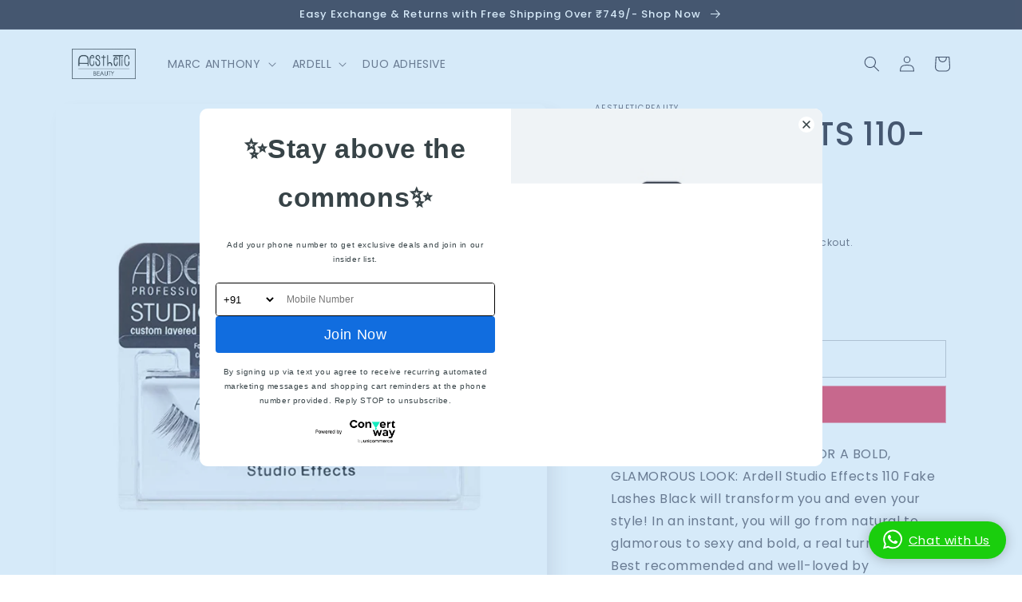

--- FILE ---
content_type: text/html; charset=utf-8
request_url: https://aestheticbeauty.in/products/studio-effects-110-61996
body_size: 28776
content:
<!doctype html>
<html class="no-js" lang="en">
  <head>


    <meta charset="utf-8">
    <meta http-equiv="X-UA-Compatible" content="IE=edge">
    <meta name="viewport" content="width=device-width,initial-scale=1">
    <meta name="theme-color" content="">
    <link rel="canonical" href="https://aestheticbeauty.in/products/studio-effects-110-61996">
    <link rel="preconnect" href="https://cdn.shopify.com" crossorigin>

    <!-- Google Tag Manager -->
<script>(function(w,d,s,l,i){w[l]=w[l]||[];w[l].push({'gtm.start':
new Date().getTime(),event:'gtm.js'});var f=d.getElementsByTagName(s)[0],
j=d.createElement(s),dl=l!='dataLayer'?'&l='+l:'';j.async=true;j.src=
'https://www.googletagmanager.com/gtm.js?id='+i+dl;f.parentNode.insertBefore(j,f);
})(window,document,'script','dataLayer','GTM-KXDRTR4');</script>
<!-- End Google Tag Manager -->

<meta name="google-site-verification" content="VJsX5lwienJ25ixHp47BZ5jfl_P8UXSrh9Nyjk8V9yc" />
    
<meta name="facebook-domain-verification" content="84dtf5g3o3hc67pkbcwwicxzohrlwz" /><link rel="icon" type="image/png" href="//aestheticbeauty.in/cdn/shop/files/Aesthetic_Logo_Png_small_31daf81a-92a4-43b9-99a7-1f18056043da.png?crop=center&height=32&v=1671220012&width=32"><link rel="preconnect" href="https://fonts.shopifycdn.com" crossorigin><title>
      STUDIO EFFECTS 110-61996
 &ndash; Aesthetic Beauty</title>

    
      <meta name="description" content="STUDIO EFFECT STRIP LASHES FOR A BOLD, GLAMOROUS LOOK: Ardell Studio Effects 110 Fake Lashes Black will transform you and even your style! In an instant, you will go from natural to glamorous to sexy and bold, a real turn header! Best recommended and well-loved by professionals too, these faux lashes never go out of st">
    

    

<meta property="og:site_name" content="Aesthetic Beauty">
<meta property="og:url" content="https://aestheticbeauty.in/products/studio-effects-110-61996">
<meta property="og:title" content="STUDIO EFFECTS 110-61996">
<meta property="og:type" content="product">
<meta property="og:description" content="STUDIO EFFECT STRIP LASHES FOR A BOLD, GLAMOROUS LOOK: Ardell Studio Effects 110 Fake Lashes Black will transform you and even your style! In an instant, you will go from natural to glamorous to sexy and bold, a real turn header! Best recommended and well-loved by professionals too, these faux lashes never go out of st"><meta property="og:image" content="http://aestheticbeauty.in/cdn/shop/products/STUDIO-EFFECTS-110_61996_1.jpg?v=1671047612">
  <meta property="og:image:secure_url" content="https://aestheticbeauty.in/cdn/shop/products/STUDIO-EFFECTS-110_61996_1.jpg?v=1671047612">
  <meta property="og:image:width" content="1316">
  <meta property="og:image:height" content="1468"><meta property="og:price:amount" content="415.00">
  <meta property="og:price:currency" content="INR"><meta name="twitter:card" content="summary_large_image">
<meta name="twitter:title" content="STUDIO EFFECTS 110-61996">
<meta name="twitter:description" content="STUDIO EFFECT STRIP LASHES FOR A BOLD, GLAMOROUS LOOK: Ardell Studio Effects 110 Fake Lashes Black will transform you and even your style! In an instant, you will go from natural to glamorous to sexy and bold, a real turn header! Best recommended and well-loved by professionals too, these faux lashes never go out of st">


    <script src="//aestheticbeauty.in/cdn/shop/t/3/assets/global.js?v=149496944046504657681685080783" defer="defer"></script>
    <script>window.performance && window.performance.mark && window.performance.mark('shopify.content_for_header.start');</script><meta name="google-site-verification" content="VJsX5lwienJ25ixHp47BZ5jfl_P8UXSrh9Nyjk8V9yc">
<meta id="shopify-digital-wallet" name="shopify-digital-wallet" content="/69257920813/digital_wallets/dialog">
<link rel="alternate" type="application/json+oembed" href="https://aestheticbeauty.in/products/studio-effects-110-61996.oembed">
<script async="async" src="/checkouts/internal/preloads.js?locale=en-IN"></script>
<script id="shopify-features" type="application/json">{"accessToken":"2c8ad2a55be34af38b11407849519fdf","betas":["rich-media-storefront-analytics"],"domain":"aestheticbeauty.in","predictiveSearch":true,"shopId":69257920813,"locale":"en"}</script>
<script>var Shopify = Shopify || {};
Shopify.shop = "aestheticbeautyllp.myshopify.com";
Shopify.locale = "en";
Shopify.currency = {"active":"INR","rate":"1.0"};
Shopify.country = "IN";
Shopify.theme = {"name":"Copy of Sense","id":151007396141,"schema_name":"Sense","schema_version":"5.0.1","theme_store_id":1356,"role":"main"};
Shopify.theme.handle = "null";
Shopify.theme.style = {"id":null,"handle":null};
Shopify.cdnHost = "aestheticbeauty.in/cdn";
Shopify.routes = Shopify.routes || {};
Shopify.routes.root = "/";</script>
<script type="module">!function(o){(o.Shopify=o.Shopify||{}).modules=!0}(window);</script>
<script>!function(o){function n(){var o=[];function n(){o.push(Array.prototype.slice.apply(arguments))}return n.q=o,n}var t=o.Shopify=o.Shopify||{};t.loadFeatures=n(),t.autoloadFeatures=n()}(window);</script>
<script id="shop-js-analytics" type="application/json">{"pageType":"product"}</script>
<script defer="defer" async type="module" src="//aestheticbeauty.in/cdn/shopifycloud/shop-js/modules/v2/client.init-shop-cart-sync_BApSsMSl.en.esm.js"></script>
<script defer="defer" async type="module" src="//aestheticbeauty.in/cdn/shopifycloud/shop-js/modules/v2/chunk.common_CBoos6YZ.esm.js"></script>
<script type="module">
  await import("//aestheticbeauty.in/cdn/shopifycloud/shop-js/modules/v2/client.init-shop-cart-sync_BApSsMSl.en.esm.js");
await import("//aestheticbeauty.in/cdn/shopifycloud/shop-js/modules/v2/chunk.common_CBoos6YZ.esm.js");

  window.Shopify.SignInWithShop?.initShopCartSync?.({"fedCMEnabled":true,"windoidEnabled":true});

</script>
<script>(function() {
  var isLoaded = false;
  function asyncLoad() {
    if (isLoaded) return;
    isLoaded = true;
    var urls = ["https:\/\/api.revy.io\/discounts.js?shop=aestheticbeautyllp.myshopify.com","https:\/\/convert.shipway.com\/dashboard\/js\/shpwidget.js?shop=aestheticbeautyllp.myshopify.com","https:\/\/gifts.good-apps.co\/storage\/js\/good_free_gift-aestheticbeautyllp.myshopify.com.js?ver=69\u0026shop=aestheticbeautyllp.myshopify.com"];
    for (var i = 0; i < urls.length; i++) {
      var s = document.createElement('script');
      s.type = 'text/javascript';
      s.async = true;
      s.src = urls[i];
      var x = document.getElementsByTagName('script')[0];
      x.parentNode.insertBefore(s, x);
    }
  };
  if(window.attachEvent) {
    window.attachEvent('onload', asyncLoad);
  } else {
    window.addEventListener('load', asyncLoad, false);
  }
})();</script>
<script id="__st">var __st={"a":69257920813,"offset":19800,"reqid":"0374b6ef-3d03-4e7e-a387-257440600e59-1768932456","pageurl":"aestheticbeauty.in\/products\/studio-effects-110-61996","u":"a29eb1f0dc3a","p":"product","rtyp":"product","rid":8056567005485};</script>
<script>window.ShopifyPaypalV4VisibilityTracking = true;</script>
<script id="captcha-bootstrap">!function(){'use strict';const t='contact',e='account',n='new_comment',o=[[t,t],['blogs',n],['comments',n],[t,'customer']],c=[[e,'customer_login'],[e,'guest_login'],[e,'recover_customer_password'],[e,'create_customer']],r=t=>t.map((([t,e])=>`form[action*='/${t}']:not([data-nocaptcha='true']) input[name='form_type'][value='${e}']`)).join(','),a=t=>()=>t?[...document.querySelectorAll(t)].map((t=>t.form)):[];function s(){const t=[...o],e=r(t);return a(e)}const i='password',u='form_key',d=['recaptcha-v3-token','g-recaptcha-response','h-captcha-response',i],f=()=>{try{return window.sessionStorage}catch{return}},m='__shopify_v',_=t=>t.elements[u];function p(t,e,n=!1){try{const o=window.sessionStorage,c=JSON.parse(o.getItem(e)),{data:r}=function(t){const{data:e,action:n}=t;return t[m]||n?{data:e,action:n}:{data:t,action:n}}(c);for(const[e,n]of Object.entries(r))t.elements[e]&&(t.elements[e].value=n);n&&o.removeItem(e)}catch(o){console.error('form repopulation failed',{error:o})}}const l='form_type',E='cptcha';function T(t){t.dataset[E]=!0}const w=window,h=w.document,L='Shopify',v='ce_forms',y='captcha';let A=!1;((t,e)=>{const n=(g='f06e6c50-85a8-45c8-87d0-21a2b65856fe',I='https://cdn.shopify.com/shopifycloud/storefront-forms-hcaptcha/ce_storefront_forms_captcha_hcaptcha.v1.5.2.iife.js',D={infoText:'Protected by hCaptcha',privacyText:'Privacy',termsText:'Terms'},(t,e,n)=>{const o=w[L][v],c=o.bindForm;if(c)return c(t,g,e,D).then(n);var r;o.q.push([[t,g,e,D],n]),r=I,A||(h.body.append(Object.assign(h.createElement('script'),{id:'captcha-provider',async:!0,src:r})),A=!0)});var g,I,D;w[L]=w[L]||{},w[L][v]=w[L][v]||{},w[L][v].q=[],w[L][y]=w[L][y]||{},w[L][y].protect=function(t,e){n(t,void 0,e),T(t)},Object.freeze(w[L][y]),function(t,e,n,w,h,L){const[v,y,A,g]=function(t,e,n){const i=e?o:[],u=t?c:[],d=[...i,...u],f=r(d),m=r(i),_=r(d.filter((([t,e])=>n.includes(e))));return[a(f),a(m),a(_),s()]}(w,h,L),I=t=>{const e=t.target;return e instanceof HTMLFormElement?e:e&&e.form},D=t=>v().includes(t);t.addEventListener('submit',(t=>{const e=I(t);if(!e)return;const n=D(e)&&!e.dataset.hcaptchaBound&&!e.dataset.recaptchaBound,o=_(e),c=g().includes(e)&&(!o||!o.value);(n||c)&&t.preventDefault(),c&&!n&&(function(t){try{if(!f())return;!function(t){const e=f();if(!e)return;const n=_(t);if(!n)return;const o=n.value;o&&e.removeItem(o)}(t);const e=Array.from(Array(32),(()=>Math.random().toString(36)[2])).join('');!function(t,e){_(t)||t.append(Object.assign(document.createElement('input'),{type:'hidden',name:u})),t.elements[u].value=e}(t,e),function(t,e){const n=f();if(!n)return;const o=[...t.querySelectorAll(`input[type='${i}']`)].map((({name:t})=>t)),c=[...d,...o],r={};for(const[a,s]of new FormData(t).entries())c.includes(a)||(r[a]=s);n.setItem(e,JSON.stringify({[m]:1,action:t.action,data:r}))}(t,e)}catch(e){console.error('failed to persist form',e)}}(e),e.submit())}));const S=(t,e)=>{t&&!t.dataset[E]&&(n(t,e.some((e=>e===t))),T(t))};for(const o of['focusin','change'])t.addEventListener(o,(t=>{const e=I(t);D(e)&&S(e,y())}));const B=e.get('form_key'),M=e.get(l),P=B&&M;t.addEventListener('DOMContentLoaded',(()=>{const t=y();if(P)for(const e of t)e.elements[l].value===M&&p(e,B);[...new Set([...A(),...v().filter((t=>'true'===t.dataset.shopifyCaptcha))])].forEach((e=>S(e,t)))}))}(h,new URLSearchParams(w.location.search),n,t,e,['guest_login'])})(!0,!0)}();</script>
<script integrity="sha256-4kQ18oKyAcykRKYeNunJcIwy7WH5gtpwJnB7kiuLZ1E=" data-source-attribution="shopify.loadfeatures" defer="defer" src="//aestheticbeauty.in/cdn/shopifycloud/storefront/assets/storefront/load_feature-a0a9edcb.js" crossorigin="anonymous"></script>
<script data-source-attribution="shopify.dynamic_checkout.dynamic.init">var Shopify=Shopify||{};Shopify.PaymentButton=Shopify.PaymentButton||{isStorefrontPortableWallets:!0,init:function(){window.Shopify.PaymentButton.init=function(){};var t=document.createElement("script");t.src="https://aestheticbeauty.in/cdn/shopifycloud/portable-wallets/latest/portable-wallets.en.js",t.type="module",document.head.appendChild(t)}};
</script>
<script data-source-attribution="shopify.dynamic_checkout.buyer_consent">
  function portableWalletsHideBuyerConsent(e){var t=document.getElementById("shopify-buyer-consent"),n=document.getElementById("shopify-subscription-policy-button");t&&n&&(t.classList.add("hidden"),t.setAttribute("aria-hidden","true"),n.removeEventListener("click",e))}function portableWalletsShowBuyerConsent(e){var t=document.getElementById("shopify-buyer-consent"),n=document.getElementById("shopify-subscription-policy-button");t&&n&&(t.classList.remove("hidden"),t.removeAttribute("aria-hidden"),n.addEventListener("click",e))}window.Shopify?.PaymentButton&&(window.Shopify.PaymentButton.hideBuyerConsent=portableWalletsHideBuyerConsent,window.Shopify.PaymentButton.showBuyerConsent=portableWalletsShowBuyerConsent);
</script>
<script>
  function portableWalletsCleanup(e){e&&e.src&&console.error("Failed to load portable wallets script "+e.src);var t=document.querySelectorAll("shopify-accelerated-checkout .shopify-payment-button__skeleton, shopify-accelerated-checkout-cart .wallet-cart-button__skeleton"),e=document.getElementById("shopify-buyer-consent");for(let e=0;e<t.length;e++)t[e].remove();e&&e.remove()}function portableWalletsNotLoadedAsModule(e){e instanceof ErrorEvent&&"string"==typeof e.message&&e.message.includes("import.meta")&&"string"==typeof e.filename&&e.filename.includes("portable-wallets")&&(window.removeEventListener("error",portableWalletsNotLoadedAsModule),window.Shopify.PaymentButton.failedToLoad=e,"loading"===document.readyState?document.addEventListener("DOMContentLoaded",window.Shopify.PaymentButton.init):window.Shopify.PaymentButton.init())}window.addEventListener("error",portableWalletsNotLoadedAsModule);
</script>

<script type="module" src="https://aestheticbeauty.in/cdn/shopifycloud/portable-wallets/latest/portable-wallets.en.js" onError="portableWalletsCleanup(this)" crossorigin="anonymous"></script>
<script nomodule>
  document.addEventListener("DOMContentLoaded", portableWalletsCleanup);
</script>

<link id="shopify-accelerated-checkout-styles" rel="stylesheet" media="screen" href="https://aestheticbeauty.in/cdn/shopifycloud/portable-wallets/latest/accelerated-checkout-backwards-compat.css" crossorigin="anonymous">
<style id="shopify-accelerated-checkout-cart">
        #shopify-buyer-consent {
  margin-top: 1em;
  display: inline-block;
  width: 100%;
}

#shopify-buyer-consent.hidden {
  display: none;
}

#shopify-subscription-policy-button {
  background: none;
  border: none;
  padding: 0;
  text-decoration: underline;
  font-size: inherit;
  cursor: pointer;
}

#shopify-subscription-policy-button::before {
  box-shadow: none;
}

      </style>
<script id="sections-script" data-sections="header,footer" defer="defer" src="//aestheticbeauty.in/cdn/shop/t/3/compiled_assets/scripts.js?v=200"></script>
<script>window.performance && window.performance.mark && window.performance.mark('shopify.content_for_header.end');</script>


    <style data-shopify>
      @font-face {
  font-family: Poppins;
  font-weight: 400;
  font-style: normal;
  font-display: swap;
  src: url("//aestheticbeauty.in/cdn/fonts/poppins/poppins_n4.0ba78fa5af9b0e1a374041b3ceaadf0a43b41362.woff2") format("woff2"),
       url("//aestheticbeauty.in/cdn/fonts/poppins/poppins_n4.214741a72ff2596839fc9760ee7a770386cf16ca.woff") format("woff");
}

      @font-face {
  font-family: Poppins;
  font-weight: 700;
  font-style: normal;
  font-display: swap;
  src: url("//aestheticbeauty.in/cdn/fonts/poppins/poppins_n7.56758dcf284489feb014a026f3727f2f20a54626.woff2") format("woff2"),
       url("//aestheticbeauty.in/cdn/fonts/poppins/poppins_n7.f34f55d9b3d3205d2cd6f64955ff4b36f0cfd8da.woff") format("woff");
}

      @font-face {
  font-family: Poppins;
  font-weight: 400;
  font-style: italic;
  font-display: swap;
  src: url("//aestheticbeauty.in/cdn/fonts/poppins/poppins_i4.846ad1e22474f856bd6b81ba4585a60799a9f5d2.woff2") format("woff2"),
       url("//aestheticbeauty.in/cdn/fonts/poppins/poppins_i4.56b43284e8b52fc64c1fd271f289a39e8477e9ec.woff") format("woff");
}

      @font-face {
  font-family: Poppins;
  font-weight: 700;
  font-style: italic;
  font-display: swap;
  src: url("//aestheticbeauty.in/cdn/fonts/poppins/poppins_i7.42fd71da11e9d101e1e6c7932199f925f9eea42d.woff2") format("woff2"),
       url("//aestheticbeauty.in/cdn/fonts/poppins/poppins_i7.ec8499dbd7616004e21155106d13837fff4cf556.woff") format("woff");
}

      @font-face {
  font-family: Poppins;
  font-weight: 500;
  font-style: normal;
  font-display: swap;
  src: url("//aestheticbeauty.in/cdn/fonts/poppins/poppins_n5.ad5b4b72b59a00358afc706450c864c3c8323842.woff2") format("woff2"),
       url("//aestheticbeauty.in/cdn/fonts/poppins/poppins_n5.33757fdf985af2d24b32fcd84c9a09224d4b2c39.woff") format("woff");
}


      :root {
        --font-body-family: Poppins, sans-serif;
        --font-body-style: normal;
        --font-body-weight: 400;
        --font-body-weight-bold: 700;

        --font-heading-family: Poppins, sans-serif;
        --font-heading-style: normal;
        --font-heading-weight: 500;

        --font-body-scale: 1.0;
        --font-heading-scale: 1.0;

        --color-base-text: 46, 42, 57;
        --color-shadow: 46, 42, 57;
        --color-base-background-1: 255, 255, 255;
        --color-base-background-2: 237, 255, 167;
        --color-base-solid-button-labels: 253, 251, 247;
        --color-base-outline-button-labels: 46, 42, 57;
        --color-base-accent-1: 233, 67, 99;
        --color-base-accent-2: 94, 54, 83;
        --payment-terms-background-color: #ffffff;

        --gradient-base-background-1: #ffffff;
        --gradient-base-background-2: radial-gradient(rgba(255, 229, 229, 1), rgba(255, 224, 218, 1) 25%, rgba(215, 255, 137, 1) 100%);
        --gradient-base-accent-1: #e94363;
        --gradient-base-accent-2: linear-gradient(320deg, rgba(134, 16, 106, 1), rgba(94, 54, 83, 1) 100%);

        --media-padding: px;
        --media-border-opacity: 0.1;
        --media-border-width: 0px;
        --media-radius: 12px;
        --media-shadow-opacity: 0.1;
        --media-shadow-horizontal-offset: 10px;
        --media-shadow-vertical-offset: 12px;
        --media-shadow-blur-radius: 20px;
        --media-shadow-visible: 1;

        --page-width: 120rem;
        --page-width-margin: 0rem;

        --product-card-image-padding: 0.0rem;
        --product-card-corner-radius: 1.2rem;
        --product-card-text-alignment: center;
        --product-card-border-width: 0.0rem;
        --product-card-border-opacity: 0.1;
        --product-card-shadow-opacity: 0.05;
        --product-card-shadow-visible: 1;
        --product-card-shadow-horizontal-offset: 1.0rem;
        --product-card-shadow-vertical-offset: 1.0rem;
        --product-card-shadow-blur-radius: 3.5rem;

        --collection-card-image-padding: 0.0rem;
        --collection-card-corner-radius: 1.2rem;
        --collection-card-text-alignment: center;
        --collection-card-border-width: 0.0rem;
        --collection-card-border-opacity: 0.1;
        --collection-card-shadow-opacity: 0.05;
        --collection-card-shadow-visible: 1;
        --collection-card-shadow-horizontal-offset: 1.0rem;
        --collection-card-shadow-vertical-offset: 1.0rem;
        --collection-card-shadow-blur-radius: 3.5rem;

        --blog-card-image-padding: 0.0rem;
        --blog-card-corner-radius: 1.2rem;
        --blog-card-text-alignment: center;
        --blog-card-border-width: 0.0rem;
        --blog-card-border-opacity: 0.1;
        --blog-card-shadow-opacity: 0.05;
        --blog-card-shadow-visible: 1;
        --blog-card-shadow-horizontal-offset: 1.0rem;
        --blog-card-shadow-vertical-offset: 1.0rem;
        --blog-card-shadow-blur-radius: 3.5rem;

        --badge-corner-radius: 2.0rem;

        --popup-border-width: 1px;
        --popup-border-opacity: 0.1;
        --popup-corner-radius: 22px;
        --popup-shadow-opacity: 0.1;
        --popup-shadow-horizontal-offset: 10px;
        --popup-shadow-vertical-offset: 12px;
        --popup-shadow-blur-radius: 20px;

        --drawer-border-width: 1px;
        --drawer-border-opacity: 0.1;
        --drawer-shadow-opacity: 0.0;
        --drawer-shadow-horizontal-offset: 0px;
        --drawer-shadow-vertical-offset: 4px;
        --drawer-shadow-blur-radius: 5px;

        --spacing-sections-desktop: 36px;
        --spacing-sections-mobile: 25px;

        --grid-desktop-vertical-spacing: 40px;
        --grid-desktop-horizontal-spacing: 40px;
        --grid-mobile-vertical-spacing: 20px;
        --grid-mobile-horizontal-spacing: 20px;

        --text-boxes-border-opacity: 0.1;
        --text-boxes-border-width: 0px;
        --text-boxes-radius: 24px;
        --text-boxes-shadow-opacity: 0.0;
        --text-boxes-shadow-visible: 0;
        --text-boxes-shadow-horizontal-offset: 10px;
        --text-boxes-shadow-vertical-offset: 12px;
        --text-boxes-shadow-blur-radius: 20px;

        --buttons-radius: 0px;
        --buttons-radius-outset: 0px;
        --buttons-border-width: 1px;
        --buttons-border-opacity: 0.55;
        --buttons-shadow-opacity: 0.0;
        --buttons-shadow-visible: 0;
        --buttons-shadow-horizontal-offset: 0px;
        --buttons-shadow-vertical-offset: 4px;
        --buttons-shadow-blur-radius: 5px;
        --buttons-border-offset: 0px;

        --inputs-radius: 10px;
        --inputs-border-width: 1px;
        --inputs-border-opacity: 0.55;
        --inputs-shadow-opacity: 0.0;
        --inputs-shadow-horizontal-offset: 0px;
        --inputs-margin-offset: 0px;
        --inputs-shadow-vertical-offset: 4px;
        --inputs-shadow-blur-radius: 5px;
        --inputs-radius-outset: 11px;

        --variant-pills-radius: 10px;
        --variant-pills-border-width: 0px;
        --variant-pills-border-opacity: 0.1;
        --variant-pills-shadow-opacity: 0.0;
        --variant-pills-shadow-horizontal-offset: 0px;
        --variant-pills-shadow-vertical-offset: 4px;
        --variant-pills-shadow-blur-radius: 5px;
      }

      *,
      *::before,
      *::after {
        box-sizing: inherit;
      }

      html {
        box-sizing: border-box;
        font-size: calc(var(--font-body-scale) * 62.5%);
        height: 100%;
      }

      body {
        display: grid;
        grid-template-rows: auto auto 1fr auto;
        grid-template-columns: 100%;
        min-height: 100%;
        margin: 0;
        font-size: 1.5rem;
        letter-spacing: 0.06rem;
        line-height: calc(1 + 0.8 / var(--font-body-scale));
        font-family: var(--font-body-family);
        font-style: var(--font-body-style);
        font-weight: var(--font-body-weight);
      }

      @media screen and (min-width: 750px) {
        body {
          font-size: 1.6rem;
        }
      }
    </style>

    <link href="//aestheticbeauty.in/cdn/shop/t/3/assets/base.css?v=103272071169178077601685080783" rel="stylesheet" type="text/css" media="all" />
<link rel="preload" as="font" href="//aestheticbeauty.in/cdn/fonts/poppins/poppins_n4.0ba78fa5af9b0e1a374041b3ceaadf0a43b41362.woff2" type="font/woff2" crossorigin><link rel="preload" as="font" href="//aestheticbeauty.in/cdn/fonts/poppins/poppins_n5.ad5b4b72b59a00358afc706450c864c3c8323842.woff2" type="font/woff2" crossorigin><link rel="stylesheet" href="//aestheticbeauty.in/cdn/shop/t/3/assets/component-predictive-search.css?v=83512081251802922551685080783" media="print" onload="this.media='all'"><script>document.documentElement.className = document.documentElement.className.replace('no-js', 'js');
    if (Shopify.designMode) {
      document.documentElement.classList.add('shopify-design-mode');
    }
    </script>





    <!-- Meta Pixel Code -->
<script>
  !function(f,b,e,v,n,t,s)
  {if(f.fbq)return;n=f.fbq=function(){n.callMethod?
  n.callMethod.apply(n,arguments):n.queue.push(arguments)};
  if(!f._fbq)f._fbq=n;n.push=n;n.loaded=!0;n.version='2.0';
  n.queue=[];t=b.createElement(e);t.async=!0;
  t.src=v;s=b.getElementsByTagName(e)[0];
  s.parentNode.insertBefore(t,s)}(window, document,'script',
  'https://connect.facebook.net/en_US/fbevents.js');
  fbq('init', '598438088880101');
  fbq('track', 'PageView');
</script>
<noscript><img height="1" width="1" style="display:none"
  src="https://www.facebook.com/tr?id=598438088880101&ev=PageView&noscript=1"
/></noscript>
<!-- End Meta Pixel Code -->



  <link href="https://monorail-edge.shopifysvc.com" rel="dns-prefetch">
<script>(function(){if ("sendBeacon" in navigator && "performance" in window) {try {var session_token_from_headers = performance.getEntriesByType('navigation')[0].serverTiming.find(x => x.name == '_s').description;} catch {var session_token_from_headers = undefined;}var session_cookie_matches = document.cookie.match(/_shopify_s=([^;]*)/);var session_token_from_cookie = session_cookie_matches && session_cookie_matches.length === 2 ? session_cookie_matches[1] : "";var session_token = session_token_from_headers || session_token_from_cookie || "";function handle_abandonment_event(e) {var entries = performance.getEntries().filter(function(entry) {return /monorail-edge.shopifysvc.com/.test(entry.name);});if (!window.abandonment_tracked && entries.length === 0) {window.abandonment_tracked = true;var currentMs = Date.now();var navigation_start = performance.timing.navigationStart;var payload = {shop_id: 69257920813,url: window.location.href,navigation_start,duration: currentMs - navigation_start,session_token,page_type: "product"};window.navigator.sendBeacon("https://monorail-edge.shopifysvc.com/v1/produce", JSON.stringify({schema_id: "online_store_buyer_site_abandonment/1.1",payload: payload,metadata: {event_created_at_ms: currentMs,event_sent_at_ms: currentMs}}));}}window.addEventListener('pagehide', handle_abandonment_event);}}());</script>
<script id="web-pixels-manager-setup">(function e(e,d,r,n,o){if(void 0===o&&(o={}),!Boolean(null===(a=null===(i=window.Shopify)||void 0===i?void 0:i.analytics)||void 0===a?void 0:a.replayQueue)){var i,a;window.Shopify=window.Shopify||{};var t=window.Shopify;t.analytics=t.analytics||{};var s=t.analytics;s.replayQueue=[],s.publish=function(e,d,r){return s.replayQueue.push([e,d,r]),!0};try{self.performance.mark("wpm:start")}catch(e){}var l=function(){var e={modern:/Edge?\/(1{2}[4-9]|1[2-9]\d|[2-9]\d{2}|\d{4,})\.\d+(\.\d+|)|Firefox\/(1{2}[4-9]|1[2-9]\d|[2-9]\d{2}|\d{4,})\.\d+(\.\d+|)|Chrom(ium|e)\/(9{2}|\d{3,})\.\d+(\.\d+|)|(Maci|X1{2}).+ Version\/(15\.\d+|(1[6-9]|[2-9]\d|\d{3,})\.\d+)([,.]\d+|)( \(\w+\)|)( Mobile\/\w+|) Safari\/|Chrome.+OPR\/(9{2}|\d{3,})\.\d+\.\d+|(CPU[ +]OS|iPhone[ +]OS|CPU[ +]iPhone|CPU IPhone OS|CPU iPad OS)[ +]+(15[._]\d+|(1[6-9]|[2-9]\d|\d{3,})[._]\d+)([._]\d+|)|Android:?[ /-](13[3-9]|1[4-9]\d|[2-9]\d{2}|\d{4,})(\.\d+|)(\.\d+|)|Android.+Firefox\/(13[5-9]|1[4-9]\d|[2-9]\d{2}|\d{4,})\.\d+(\.\d+|)|Android.+Chrom(ium|e)\/(13[3-9]|1[4-9]\d|[2-9]\d{2}|\d{4,})\.\d+(\.\d+|)|SamsungBrowser\/([2-9]\d|\d{3,})\.\d+/,legacy:/Edge?\/(1[6-9]|[2-9]\d|\d{3,})\.\d+(\.\d+|)|Firefox\/(5[4-9]|[6-9]\d|\d{3,})\.\d+(\.\d+|)|Chrom(ium|e)\/(5[1-9]|[6-9]\d|\d{3,})\.\d+(\.\d+|)([\d.]+$|.*Safari\/(?![\d.]+ Edge\/[\d.]+$))|(Maci|X1{2}).+ Version\/(10\.\d+|(1[1-9]|[2-9]\d|\d{3,})\.\d+)([,.]\d+|)( \(\w+\)|)( Mobile\/\w+|) Safari\/|Chrome.+OPR\/(3[89]|[4-9]\d|\d{3,})\.\d+\.\d+|(CPU[ +]OS|iPhone[ +]OS|CPU[ +]iPhone|CPU IPhone OS|CPU iPad OS)[ +]+(10[._]\d+|(1[1-9]|[2-9]\d|\d{3,})[._]\d+)([._]\d+|)|Android:?[ /-](13[3-9]|1[4-9]\d|[2-9]\d{2}|\d{4,})(\.\d+|)(\.\d+|)|Mobile Safari.+OPR\/([89]\d|\d{3,})\.\d+\.\d+|Android.+Firefox\/(13[5-9]|1[4-9]\d|[2-9]\d{2}|\d{4,})\.\d+(\.\d+|)|Android.+Chrom(ium|e)\/(13[3-9]|1[4-9]\d|[2-9]\d{2}|\d{4,})\.\d+(\.\d+|)|Android.+(UC? ?Browser|UCWEB|U3)[ /]?(15\.([5-9]|\d{2,})|(1[6-9]|[2-9]\d|\d{3,})\.\d+)\.\d+|SamsungBrowser\/(5\.\d+|([6-9]|\d{2,})\.\d+)|Android.+MQ{2}Browser\/(14(\.(9|\d{2,})|)|(1[5-9]|[2-9]\d|\d{3,})(\.\d+|))(\.\d+|)|K[Aa][Ii]OS\/(3\.\d+|([4-9]|\d{2,})\.\d+)(\.\d+|)/},d=e.modern,r=e.legacy,n=navigator.userAgent;return n.match(d)?"modern":n.match(r)?"legacy":"unknown"}(),u="modern"===l?"modern":"legacy",c=(null!=n?n:{modern:"",legacy:""})[u],f=function(e){return[e.baseUrl,"/wpm","/b",e.hashVersion,"modern"===e.buildTarget?"m":"l",".js"].join("")}({baseUrl:d,hashVersion:r,buildTarget:u}),m=function(e){var d=e.version,r=e.bundleTarget,n=e.surface,o=e.pageUrl,i=e.monorailEndpoint;return{emit:function(e){var a=e.status,t=e.errorMsg,s=(new Date).getTime(),l=JSON.stringify({metadata:{event_sent_at_ms:s},events:[{schema_id:"web_pixels_manager_load/3.1",payload:{version:d,bundle_target:r,page_url:o,status:a,surface:n,error_msg:t},metadata:{event_created_at_ms:s}}]});if(!i)return console&&console.warn&&console.warn("[Web Pixels Manager] No Monorail endpoint provided, skipping logging."),!1;try{return self.navigator.sendBeacon.bind(self.navigator)(i,l)}catch(e){}var u=new XMLHttpRequest;try{return u.open("POST",i,!0),u.setRequestHeader("Content-Type","text/plain"),u.send(l),!0}catch(e){return console&&console.warn&&console.warn("[Web Pixels Manager] Got an unhandled error while logging to Monorail."),!1}}}}({version:r,bundleTarget:l,surface:e.surface,pageUrl:self.location.href,monorailEndpoint:e.monorailEndpoint});try{o.browserTarget=l,function(e){var d=e.src,r=e.async,n=void 0===r||r,o=e.onload,i=e.onerror,a=e.sri,t=e.scriptDataAttributes,s=void 0===t?{}:t,l=document.createElement("script"),u=document.querySelector("head"),c=document.querySelector("body");if(l.async=n,l.src=d,a&&(l.integrity=a,l.crossOrigin="anonymous"),s)for(var f in s)if(Object.prototype.hasOwnProperty.call(s,f))try{l.dataset[f]=s[f]}catch(e){}if(o&&l.addEventListener("load",o),i&&l.addEventListener("error",i),u)u.appendChild(l);else{if(!c)throw new Error("Did not find a head or body element to append the script");c.appendChild(l)}}({src:f,async:!0,onload:function(){if(!function(){var e,d;return Boolean(null===(d=null===(e=window.Shopify)||void 0===e?void 0:e.analytics)||void 0===d?void 0:d.initialized)}()){var d=window.webPixelsManager.init(e)||void 0;if(d){var r=window.Shopify.analytics;r.replayQueue.forEach((function(e){var r=e[0],n=e[1],o=e[2];d.publishCustomEvent(r,n,o)})),r.replayQueue=[],r.publish=d.publishCustomEvent,r.visitor=d.visitor,r.initialized=!0}}},onerror:function(){return m.emit({status:"failed",errorMsg:"".concat(f," has failed to load")})},sri:function(e){var d=/^sha384-[A-Za-z0-9+/=]+$/;return"string"==typeof e&&d.test(e)}(c)?c:"",scriptDataAttributes:o}),m.emit({status:"loading"})}catch(e){m.emit({status:"failed",errorMsg:(null==e?void 0:e.message)||"Unknown error"})}}})({shopId: 69257920813,storefrontBaseUrl: "https://aestheticbeauty.in",extensionsBaseUrl: "https://extensions.shopifycdn.com/cdn/shopifycloud/web-pixels-manager",monorailEndpoint: "https://monorail-edge.shopifysvc.com/unstable/produce_batch",surface: "storefront-renderer",enabledBetaFlags: ["2dca8a86"],webPixelsConfigList: [{"id":"775749933","configuration":"{\"config\":\"{\\\"pixel_id\\\":\\\"AW-319515943\\\",\\\"target_country\\\":\\\"IN\\\",\\\"gtag_events\\\":[{\\\"type\\\":\\\"search\\\",\\\"action_label\\\":\\\"AW-319515943\\\/QYEVCNHtkYkYEKfarZgB\\\"},{\\\"type\\\":\\\"begin_checkout\\\",\\\"action_label\\\":\\\"AW-319515943\\\/4ElyCM7tkYkYEKfarZgB\\\"},{\\\"type\\\":\\\"view_item\\\",\\\"action_label\\\":[\\\"AW-319515943\\\/-bqUCMjtkYkYEKfarZgB\\\",\\\"MC-DD82XDR61T\\\"]},{\\\"type\\\":\\\"purchase\\\",\\\"action_label\\\":[\\\"AW-319515943\\\/YXpvCMXtkYkYEKfarZgB\\\",\\\"MC-DD82XDR61T\\\"]},{\\\"type\\\":\\\"page_view\\\",\\\"action_label\\\":[\\\"AW-319515943\\\/bMsoCMLtkYkYEKfarZgB\\\",\\\"MC-DD82XDR61T\\\"]},{\\\"type\\\":\\\"add_payment_info\\\",\\\"action_label\\\":\\\"AW-319515943\\\/dLlvCNTtkYkYEKfarZgB\\\"},{\\\"type\\\":\\\"add_to_cart\\\",\\\"action_label\\\":\\\"AW-319515943\\\/_dMlCMvtkYkYEKfarZgB\\\"}],\\\"enable_monitoring_mode\\\":false}\"}","eventPayloadVersion":"v1","runtimeContext":"OPEN","scriptVersion":"b2a88bafab3e21179ed38636efcd8a93","type":"APP","apiClientId":1780363,"privacyPurposes":[],"dataSharingAdjustments":{"protectedCustomerApprovalScopes":["read_customer_address","read_customer_email","read_customer_name","read_customer_personal_data","read_customer_phone"]}},{"id":"373784877","configuration":"{\"pixel_id\":\"594369704724601\",\"pixel_type\":\"facebook_pixel\",\"metaapp_system_user_token\":\"-\"}","eventPayloadVersion":"v1","runtimeContext":"OPEN","scriptVersion":"ca16bc87fe92b6042fbaa3acc2fbdaa6","type":"APP","apiClientId":2329312,"privacyPurposes":["ANALYTICS","MARKETING","SALE_OF_DATA"],"dataSharingAdjustments":{"protectedCustomerApprovalScopes":["read_customer_address","read_customer_email","read_customer_name","read_customer_personal_data","read_customer_phone"]}},{"id":"shopify-app-pixel","configuration":"{}","eventPayloadVersion":"v1","runtimeContext":"STRICT","scriptVersion":"0450","apiClientId":"shopify-pixel","type":"APP","privacyPurposes":["ANALYTICS","MARKETING"]},{"id":"shopify-custom-pixel","eventPayloadVersion":"v1","runtimeContext":"LAX","scriptVersion":"0450","apiClientId":"shopify-pixel","type":"CUSTOM","privacyPurposes":["ANALYTICS","MARKETING"]}],isMerchantRequest: false,initData: {"shop":{"name":"Aesthetic Beauty","paymentSettings":{"currencyCode":"INR"},"myshopifyDomain":"aestheticbeautyllp.myshopify.com","countryCode":"IN","storefrontUrl":"https:\/\/aestheticbeauty.in"},"customer":null,"cart":null,"checkout":null,"productVariants":[{"price":{"amount":415.0,"currencyCode":"INR"},"product":{"title":"STUDIO EFFECTS 110-61996","vendor":"aestheticbeauty","id":"8056567005485","untranslatedTitle":"STUDIO EFFECTS 110-61996","url":"\/products\/studio-effects-110-61996","type":""},"id":"44160067404077","image":{"src":"\/\/aestheticbeauty.in\/cdn\/shop\/products\/STUDIO-EFFECTS-110_61996_1.jpg?v=1671047612"},"sku":"61996","title":"Default Title","untranslatedTitle":"Default Title"}],"purchasingCompany":null},},"https://aestheticbeauty.in/cdn","fcfee988w5aeb613cpc8e4bc33m6693e112",{"modern":"","legacy":""},{"shopId":"69257920813","storefrontBaseUrl":"https:\/\/aestheticbeauty.in","extensionBaseUrl":"https:\/\/extensions.shopifycdn.com\/cdn\/shopifycloud\/web-pixels-manager","surface":"storefront-renderer","enabledBetaFlags":"[\"2dca8a86\"]","isMerchantRequest":"false","hashVersion":"fcfee988w5aeb613cpc8e4bc33m6693e112","publish":"custom","events":"[[\"page_viewed\",{}],[\"product_viewed\",{\"productVariant\":{\"price\":{\"amount\":415.0,\"currencyCode\":\"INR\"},\"product\":{\"title\":\"STUDIO EFFECTS 110-61996\",\"vendor\":\"aestheticbeauty\",\"id\":\"8056567005485\",\"untranslatedTitle\":\"STUDIO EFFECTS 110-61996\",\"url\":\"\/products\/studio-effects-110-61996\",\"type\":\"\"},\"id\":\"44160067404077\",\"image\":{\"src\":\"\/\/aestheticbeauty.in\/cdn\/shop\/products\/STUDIO-EFFECTS-110_61996_1.jpg?v=1671047612\"},\"sku\":\"61996\",\"title\":\"Default Title\",\"untranslatedTitle\":\"Default Title\"}}]]"});</script><script>
  window.ShopifyAnalytics = window.ShopifyAnalytics || {};
  window.ShopifyAnalytics.meta = window.ShopifyAnalytics.meta || {};
  window.ShopifyAnalytics.meta.currency = 'INR';
  var meta = {"product":{"id":8056567005485,"gid":"gid:\/\/shopify\/Product\/8056567005485","vendor":"aestheticbeauty","type":"","handle":"studio-effects-110-61996","variants":[{"id":44160067404077,"price":41500,"name":"STUDIO EFFECTS 110-61996","public_title":null,"sku":"61996"}],"remote":false},"page":{"pageType":"product","resourceType":"product","resourceId":8056567005485,"requestId":"0374b6ef-3d03-4e7e-a387-257440600e59-1768932456"}};
  for (var attr in meta) {
    window.ShopifyAnalytics.meta[attr] = meta[attr];
  }
</script>
<script class="analytics">
  (function () {
    var customDocumentWrite = function(content) {
      var jquery = null;

      if (window.jQuery) {
        jquery = window.jQuery;
      } else if (window.Checkout && window.Checkout.$) {
        jquery = window.Checkout.$;
      }

      if (jquery) {
        jquery('body').append(content);
      }
    };

    var hasLoggedConversion = function(token) {
      if (token) {
        return document.cookie.indexOf('loggedConversion=' + token) !== -1;
      }
      return false;
    }

    var setCookieIfConversion = function(token) {
      if (token) {
        var twoMonthsFromNow = new Date(Date.now());
        twoMonthsFromNow.setMonth(twoMonthsFromNow.getMonth() + 2);

        document.cookie = 'loggedConversion=' + token + '; expires=' + twoMonthsFromNow;
      }
    }

    var trekkie = window.ShopifyAnalytics.lib = window.trekkie = window.trekkie || [];
    if (trekkie.integrations) {
      return;
    }
    trekkie.methods = [
      'identify',
      'page',
      'ready',
      'track',
      'trackForm',
      'trackLink'
    ];
    trekkie.factory = function(method) {
      return function() {
        var args = Array.prototype.slice.call(arguments);
        args.unshift(method);
        trekkie.push(args);
        return trekkie;
      };
    };
    for (var i = 0; i < trekkie.methods.length; i++) {
      var key = trekkie.methods[i];
      trekkie[key] = trekkie.factory(key);
    }
    trekkie.load = function(config) {
      trekkie.config = config || {};
      trekkie.config.initialDocumentCookie = document.cookie;
      var first = document.getElementsByTagName('script')[0];
      var script = document.createElement('script');
      script.type = 'text/javascript';
      script.onerror = function(e) {
        var scriptFallback = document.createElement('script');
        scriptFallback.type = 'text/javascript';
        scriptFallback.onerror = function(error) {
                var Monorail = {
      produce: function produce(monorailDomain, schemaId, payload) {
        var currentMs = new Date().getTime();
        var event = {
          schema_id: schemaId,
          payload: payload,
          metadata: {
            event_created_at_ms: currentMs,
            event_sent_at_ms: currentMs
          }
        };
        return Monorail.sendRequest("https://" + monorailDomain + "/v1/produce", JSON.stringify(event));
      },
      sendRequest: function sendRequest(endpointUrl, payload) {
        // Try the sendBeacon API
        if (window && window.navigator && typeof window.navigator.sendBeacon === 'function' && typeof window.Blob === 'function' && !Monorail.isIos12()) {
          var blobData = new window.Blob([payload], {
            type: 'text/plain'
          });

          if (window.navigator.sendBeacon(endpointUrl, blobData)) {
            return true;
          } // sendBeacon was not successful

        } // XHR beacon

        var xhr = new XMLHttpRequest();

        try {
          xhr.open('POST', endpointUrl);
          xhr.setRequestHeader('Content-Type', 'text/plain');
          xhr.send(payload);
        } catch (e) {
          console.log(e);
        }

        return false;
      },
      isIos12: function isIos12() {
        return window.navigator.userAgent.lastIndexOf('iPhone; CPU iPhone OS 12_') !== -1 || window.navigator.userAgent.lastIndexOf('iPad; CPU OS 12_') !== -1;
      }
    };
    Monorail.produce('monorail-edge.shopifysvc.com',
      'trekkie_storefront_load_errors/1.1',
      {shop_id: 69257920813,
      theme_id: 151007396141,
      app_name: "storefront",
      context_url: window.location.href,
      source_url: "//aestheticbeauty.in/cdn/s/trekkie.storefront.cd680fe47e6c39ca5d5df5f0a32d569bc48c0f27.min.js"});

        };
        scriptFallback.async = true;
        scriptFallback.src = '//aestheticbeauty.in/cdn/s/trekkie.storefront.cd680fe47e6c39ca5d5df5f0a32d569bc48c0f27.min.js';
        first.parentNode.insertBefore(scriptFallback, first);
      };
      script.async = true;
      script.src = '//aestheticbeauty.in/cdn/s/trekkie.storefront.cd680fe47e6c39ca5d5df5f0a32d569bc48c0f27.min.js';
      first.parentNode.insertBefore(script, first);
    };
    trekkie.load(
      {"Trekkie":{"appName":"storefront","development":false,"defaultAttributes":{"shopId":69257920813,"isMerchantRequest":null,"themeId":151007396141,"themeCityHash":"3469207309382120773","contentLanguage":"en","currency":"INR","eventMetadataId":"4fac0fee-22d6-498a-9bd5-b99536338d60"},"isServerSideCookieWritingEnabled":true,"monorailRegion":"shop_domain","enabledBetaFlags":["65f19447"]},"Session Attribution":{},"S2S":{"facebookCapiEnabled":true,"source":"trekkie-storefront-renderer","apiClientId":580111}}
    );

    var loaded = false;
    trekkie.ready(function() {
      if (loaded) return;
      loaded = true;

      window.ShopifyAnalytics.lib = window.trekkie;

      var originalDocumentWrite = document.write;
      document.write = customDocumentWrite;
      try { window.ShopifyAnalytics.merchantGoogleAnalytics.call(this); } catch(error) {};
      document.write = originalDocumentWrite;

      window.ShopifyAnalytics.lib.page(null,{"pageType":"product","resourceType":"product","resourceId":8056567005485,"requestId":"0374b6ef-3d03-4e7e-a387-257440600e59-1768932456","shopifyEmitted":true});

      var match = window.location.pathname.match(/checkouts\/(.+)\/(thank_you|post_purchase)/)
      var token = match? match[1]: undefined;
      if (!hasLoggedConversion(token)) {
        setCookieIfConversion(token);
        window.ShopifyAnalytics.lib.track("Viewed Product",{"currency":"INR","variantId":44160067404077,"productId":8056567005485,"productGid":"gid:\/\/shopify\/Product\/8056567005485","name":"STUDIO EFFECTS 110-61996","price":"415.00","sku":"61996","brand":"aestheticbeauty","variant":null,"category":"","nonInteraction":true,"remote":false},undefined,undefined,{"shopifyEmitted":true});
      window.ShopifyAnalytics.lib.track("monorail:\/\/trekkie_storefront_viewed_product\/1.1",{"currency":"INR","variantId":44160067404077,"productId":8056567005485,"productGid":"gid:\/\/shopify\/Product\/8056567005485","name":"STUDIO EFFECTS 110-61996","price":"415.00","sku":"61996","brand":"aestheticbeauty","variant":null,"category":"","nonInteraction":true,"remote":false,"referer":"https:\/\/aestheticbeauty.in\/products\/studio-effects-110-61996"});
      }
    });


        var eventsListenerScript = document.createElement('script');
        eventsListenerScript.async = true;
        eventsListenerScript.src = "//aestheticbeauty.in/cdn/shopifycloud/storefront/assets/shop_events_listener-3da45d37.js";
        document.getElementsByTagName('head')[0].appendChild(eventsListenerScript);

})();</script>
<script
  defer
  src="https://aestheticbeauty.in/cdn/shopifycloud/perf-kit/shopify-perf-kit-3.0.4.min.js"
  data-application="storefront-renderer"
  data-shop-id="69257920813"
  data-render-region="gcp-us-central1"
  data-page-type="product"
  data-theme-instance-id="151007396141"
  data-theme-name="Sense"
  data-theme-version="5.0.1"
  data-monorail-region="shop_domain"
  data-resource-timing-sampling-rate="10"
  data-shs="true"
  data-shs-beacon="true"
  data-shs-export-with-fetch="true"
  data-shs-logs-sample-rate="1"
  data-shs-beacon-endpoint="https://aestheticbeauty.in/api/collect"
></script>
</head>

  <body class="gradient">
    <a class="skip-to-content-link button visually-hidden" href="#MainContent">
      Skip to content
    </a>

    <!-- Google Tag Manager (noscript) -->
<noscript><iframe src="https://www.googletagmanager.com/ns.html?id=GTM-KXDRTR4"
height="0" width="0" style="display:none;visibility:hidden"></iframe></noscript>
<!-- End Google Tag Manager (noscript) --><div id="shopify-section-announcement-bar" class="shopify-section"><div class="announcement-bar color-inverse gradient" role="region" aria-label="Announcement" ><a href="/collections" class="announcement-bar__link link link--text focus-inset animate-arrow"><div class="page-width">
                <p class="announcement-bar__message center h5">
                  Easy Exchange &amp; Returns with Free Shipping Over ₹749/- Shop Now
<svg viewBox="0 0 14 10" fill="none" aria-hidden="true" focusable="false" role="presentation" class="icon icon-arrow" xmlns="http://www.w3.org/2000/svg">
  <path fill-rule="evenodd" clip-rule="evenodd" d="M8.537.808a.5.5 0 01.817-.162l4 4a.5.5 0 010 .708l-4 4a.5.5 0 11-.708-.708L11.793 5.5H1a.5.5 0 010-1h10.793L8.646 1.354a.5.5 0 01-.109-.546z" fill="currentColor">
</svg>

</p>
              </div></a></div>
</div>
    <div id="shopify-section-header" class="shopify-section section-header"><link rel="stylesheet" href="//aestheticbeauty.in/cdn/shop/t/3/assets/component-list-menu.css?v=151968516119678728991685080783" media="print" onload="this.media='all'">
<link rel="stylesheet" href="//aestheticbeauty.in/cdn/shop/t/3/assets/component-search.css?v=96455689198851321781685080783" media="print" onload="this.media='all'">
<link rel="stylesheet" href="//aestheticbeauty.in/cdn/shop/t/3/assets/component-menu-drawer.css?v=182311192829367774911685080783" media="print" onload="this.media='all'">
<link rel="stylesheet" href="//aestheticbeauty.in/cdn/shop/t/3/assets/component-cart-notification.css?v=183358051719344305851685080783" media="print" onload="this.media='all'">
<link rel="stylesheet" href="//aestheticbeauty.in/cdn/shop/t/3/assets/component-cart-items.css?v=23917223812499722491685080783" media="print" onload="this.media='all'"><link rel="stylesheet" href="//aestheticbeauty.in/cdn/shop/t/3/assets/component-price.css?v=65402837579211014041685080783" media="print" onload="this.media='all'">
  <link rel="stylesheet" href="//aestheticbeauty.in/cdn/shop/t/3/assets/component-loading-overlay.css?v=167310470843593579841685080783" media="print" onload="this.media='all'"><link rel="stylesheet" href="//aestheticbeauty.in/cdn/shop/t/3/assets/component-mega-menu.css?v=177496590996265276461685080783" media="print" onload="this.media='all'">
  <noscript><link href="//aestheticbeauty.in/cdn/shop/t/3/assets/component-mega-menu.css?v=177496590996265276461685080783" rel="stylesheet" type="text/css" media="all" /></noscript><noscript><link href="//aestheticbeauty.in/cdn/shop/t/3/assets/component-list-menu.css?v=151968516119678728991685080783" rel="stylesheet" type="text/css" media="all" /></noscript>
<noscript><link href="//aestheticbeauty.in/cdn/shop/t/3/assets/component-search.css?v=96455689198851321781685080783" rel="stylesheet" type="text/css" media="all" /></noscript>
<noscript><link href="//aestheticbeauty.in/cdn/shop/t/3/assets/component-menu-drawer.css?v=182311192829367774911685080783" rel="stylesheet" type="text/css" media="all" /></noscript>
<noscript><link href="//aestheticbeauty.in/cdn/shop/t/3/assets/component-cart-notification.css?v=183358051719344305851685080783" rel="stylesheet" type="text/css" media="all" /></noscript>
<noscript><link href="//aestheticbeauty.in/cdn/shop/t/3/assets/component-cart-items.css?v=23917223812499722491685080783" rel="stylesheet" type="text/css" media="all" /></noscript>

<style>
  header-drawer {
    justify-self: start;
    margin-left: -1.2rem;
  }

  .header__heading-logo {
    max-width: 80px;
  }

  @media screen and (min-width: 990px) {
    header-drawer {
      display: none;
    }
  }

  .menu-drawer-container {
    display: flex;
  }

  .list-menu {
    list-style: none;
    padding: 0;
    margin: 0;
  }

  .list-menu--inline {
    display: inline-flex;
    flex-wrap: wrap;
  }

  summary.list-menu__item {
    padding-right: 2.7rem;
  }

  .list-menu__item {
    display: flex;
    align-items: center;
    line-height: calc(1 + 0.3 / var(--font-body-scale));
  }

  .list-menu__item--link {
    text-decoration: none;
    padding-bottom: 1rem;
    padding-top: 1rem;
    line-height: calc(1 + 0.8 / var(--font-body-scale));
  }

  @media screen and (min-width: 750px) {
    .list-menu__item--link {
      padding-bottom: 0.5rem;
      padding-top: 0.5rem;
    }
  }
</style><style data-shopify>.header {
    padding-top: 8px;
    padding-bottom: 0px;
  }

  .section-header {
    margin-bottom: 0px;
  }

  @media screen and (min-width: 750px) {
    .section-header {
      margin-bottom: 0px;
    }
  }

  @media screen and (min-width: 990px) {
    .header {
      padding-top: 16px;
      padding-bottom: 0px;
    }
  }</style><script src="//aestheticbeauty.in/cdn/shop/t/3/assets/details-disclosure.js?v=153497636716254413831685080783" defer="defer"></script>
<script src="//aestheticbeauty.in/cdn/shop/t/3/assets/details-modal.js?v=4511761896672669691685080783" defer="defer"></script>
<script src="//aestheticbeauty.in/cdn/shop/t/3/assets/cart-notification.js?v=160453272920806432391685080783" defer="defer"></script><svg xmlns="http://www.w3.org/2000/svg" class="hidden">
  <symbol id="icon-search" viewbox="0 0 18 19" fill="none">
    <path fill-rule="evenodd" clip-rule="evenodd" d="M11.03 11.68A5.784 5.784 0 112.85 3.5a5.784 5.784 0 018.18 8.18zm.26 1.12a6.78 6.78 0 11.72-.7l5.4 5.4a.5.5 0 11-.71.7l-5.41-5.4z" fill="currentColor"/>
  </symbol>

  <symbol id="icon-close" class="icon icon-close" fill="none" viewBox="0 0 18 17">
    <path d="M.865 15.978a.5.5 0 00.707.707l7.433-7.431 7.579 7.282a.501.501 0 00.846-.37.5.5 0 00-.153-.351L9.712 8.546l7.417-7.416a.5.5 0 10-.707-.708L8.991 7.853 1.413.573a.5.5 0 10-.693.72l7.563 7.268-7.418 7.417z" fill="currentColor">
  </symbol>
</svg>
<sticky-header class="header-wrapper color-background-1 gradient">
  <header class="header header--middle-left header--mobile-center page-width header--has-menu"><header-drawer data-breakpoint="tablet">
        <details id="Details-menu-drawer-container" class="menu-drawer-container">
          <summary class="header__icon header__icon--menu header__icon--summary link focus-inset" aria-label="Menu">
            <span>
              <svg xmlns="http://www.w3.org/2000/svg" aria-hidden="true" focusable="false" role="presentation" class="icon icon-hamburger" fill="none" viewBox="0 0 18 16">
  <path d="M1 .5a.5.5 0 100 1h15.71a.5.5 0 000-1H1zM.5 8a.5.5 0 01.5-.5h15.71a.5.5 0 010 1H1A.5.5 0 01.5 8zm0 7a.5.5 0 01.5-.5h15.71a.5.5 0 010 1H1a.5.5 0 01-.5-.5z" fill="currentColor">
</svg>

              <svg xmlns="http://www.w3.org/2000/svg" aria-hidden="true" focusable="false" role="presentation" class="icon icon-close" fill="none" viewBox="0 0 18 17">
  <path d="M.865 15.978a.5.5 0 00.707.707l7.433-7.431 7.579 7.282a.501.501 0 00.846-.37.5.5 0 00-.153-.351L9.712 8.546l7.417-7.416a.5.5 0 10-.707-.708L8.991 7.853 1.413.573a.5.5 0 10-.693.72l7.563 7.268-7.418 7.417z" fill="currentColor">
</svg>

            </span>
          </summary>
          <div id="menu-drawer" class="gradient menu-drawer motion-reduce" tabindex="-1">
            <div class="menu-drawer__inner-container">
              <div class="menu-drawer__navigation-container">
                <nav class="menu-drawer__navigation">
                  <ul class="menu-drawer__menu has-submenu list-menu" role="list"><li><details id="Details-menu-drawer-menu-item-1">
                            <summary class="menu-drawer__menu-item list-menu__item link link--text focus-inset">
                              MARC ANTHONY
                              <svg viewBox="0 0 14 10" fill="none" aria-hidden="true" focusable="false" role="presentation" class="icon icon-arrow" xmlns="http://www.w3.org/2000/svg">
  <path fill-rule="evenodd" clip-rule="evenodd" d="M8.537.808a.5.5 0 01.817-.162l4 4a.5.5 0 010 .708l-4 4a.5.5 0 11-.708-.708L11.793 5.5H1a.5.5 0 010-1h10.793L8.646 1.354a.5.5 0 01-.109-.546z" fill="currentColor">
</svg>

                              <svg aria-hidden="true" focusable="false" role="presentation" class="icon icon-caret" viewBox="0 0 10 6">
  <path fill-rule="evenodd" clip-rule="evenodd" d="M9.354.646a.5.5 0 00-.708 0L5 4.293 1.354.646a.5.5 0 00-.708.708l4 4a.5.5 0 00.708 0l4-4a.5.5 0 000-.708z" fill="currentColor">
</svg>

                            </summary>
                            <div id="link-marc-anthony" class="menu-drawer__submenu has-submenu gradient motion-reduce" tabindex="-1">
                              <div class="menu-drawer__inner-submenu">
                                <button class="menu-drawer__close-button link link--text focus-inset" aria-expanded="true">
                                  <svg viewBox="0 0 14 10" fill="none" aria-hidden="true" focusable="false" role="presentation" class="icon icon-arrow" xmlns="http://www.w3.org/2000/svg">
  <path fill-rule="evenodd" clip-rule="evenodd" d="M8.537.808a.5.5 0 01.817-.162l4 4a.5.5 0 010 .708l-4 4a.5.5 0 11-.708-.708L11.793 5.5H1a.5.5 0 010-1h10.793L8.646 1.354a.5.5 0 01-.109-.546z" fill="currentColor">
</svg>

                                  MARC ANTHONY
                                </button>
                                <ul class="menu-drawer__menu list-menu" role="list" tabindex="-1"><li><details id="Details-menu-drawer-submenu-1">
                                          <summary class="menu-drawer__menu-item link link--text list-menu__item focus-inset">
                                            Marc Anthony Range
                                            <svg viewBox="0 0 14 10" fill="none" aria-hidden="true" focusable="false" role="presentation" class="icon icon-arrow" xmlns="http://www.w3.org/2000/svg">
  <path fill-rule="evenodd" clip-rule="evenodd" d="M8.537.808a.5.5 0 01.817-.162l4 4a.5.5 0 010 .708l-4 4a.5.5 0 11-.708-.708L11.793 5.5H1a.5.5 0 010-1h10.793L8.646 1.354a.5.5 0 01-.109-.546z" fill="currentColor">
</svg>

                                            <svg aria-hidden="true" focusable="false" role="presentation" class="icon icon-caret" viewBox="0 0 10 6">
  <path fill-rule="evenodd" clip-rule="evenodd" d="M9.354.646a.5.5 0 00-.708 0L5 4.293 1.354.646a.5.5 0 00-.708.708l4 4a.5.5 0 00.708 0l4-4a.5.5 0 000-.708z" fill="currentColor">
</svg>

                                          </summary>
                                          <div id="childlink-marc-anthony-range" class="menu-drawer__submenu has-submenu gradient motion-reduce">
                                            <button class="menu-drawer__close-button link link--text focus-inset" aria-expanded="true">
                                              <svg viewBox="0 0 14 10" fill="none" aria-hidden="true" focusable="false" role="presentation" class="icon icon-arrow" xmlns="http://www.w3.org/2000/svg">
  <path fill-rule="evenodd" clip-rule="evenodd" d="M8.537.808a.5.5 0 01.817-.162l4 4a.5.5 0 010 .708l-4 4a.5.5 0 11-.708-.708L11.793 5.5H1a.5.5 0 010-1h10.793L8.646 1.354a.5.5 0 01-.109-.546z" fill="currentColor">
</svg>

                                              Marc Anthony Range
                                            </button>
                                            <ul class="menu-drawer__menu list-menu" role="list" tabindex="-1"><li>
                                                  <a href="/collections/argan-oil" class="menu-drawer__menu-item link link--text list-menu__item focus-inset">
                                                    Argan Oil
                                                  </a>
                                                </li><li>
                                                  <a href="/collections/bye-bye-frizz" class="menu-drawer__menu-item link link--text list-menu__item focus-inset">
                                                    Bye Bye Frizz
                                                  </a>
                                                </li><li>
                                                  <a href="/collections/coconut-oil" class="menu-drawer__menu-item link link--text list-menu__item focus-inset">
                                                    Coconut Oil
                                                  </a>
                                                </li><li>
                                                  <a href="/collections/dream-big-volume" class="menu-drawer__menu-item link link--text list-menu__item focus-inset">
                                                    Dream Big Volume
                                                  </a>
                                                </li><li>
                                                  <a href="/collections/grow-long" class="menu-drawer__menu-item link link--text list-menu__item focus-inset">
                                                    Grow Long
                                                  </a>
                                                </li><li>
                                                  <a href="/collections/instant-miracle-mask" class="menu-drawer__menu-item link link--text list-menu__item focus-inset">
                                                    Instant Miracle Mask
                                                  </a>
                                                </li><li>
                                                  <a href="/collections/macadamia-oil" class="menu-drawer__menu-item link link--text list-menu__item focus-inset">
                                                    Macadamia Oil
                                                  </a>
                                                </li><li>
                                                  <a href="/collections/strictly-curls" class="menu-drawer__menu-item link link--text list-menu__item focus-inset">
                                                    Strictly Curls
                                                  </a>
                                                </li><li>
                                                  <a href="/collections/combos" class="menu-drawer__menu-item link link--text list-menu__item focus-inset">
                                                    Combo&#39;s
                                                  </a>
                                                </li><li>
                                                  <a href="/collections/marc-anthony" class="menu-drawer__menu-item link link--text list-menu__item focus-inset">
                                                    View All
                                                  </a>
                                                </li></ul>
                                          </div>
                                        </details></li><li><details id="Details-menu-drawer-submenu-2">
                                          <summary class="menu-drawer__menu-item link link--text list-menu__item focus-inset">
                                            Categories
                                            <svg viewBox="0 0 14 10" fill="none" aria-hidden="true" focusable="false" role="presentation" class="icon icon-arrow" xmlns="http://www.w3.org/2000/svg">
  <path fill-rule="evenodd" clip-rule="evenodd" d="M8.537.808a.5.5 0 01.817-.162l4 4a.5.5 0 010 .708l-4 4a.5.5 0 11-.708-.708L11.793 5.5H1a.5.5 0 010-1h10.793L8.646 1.354a.5.5 0 01-.109-.546z" fill="currentColor">
</svg>

                                            <svg aria-hidden="true" focusable="false" role="presentation" class="icon icon-caret" viewBox="0 0 10 6">
  <path fill-rule="evenodd" clip-rule="evenodd" d="M9.354.646a.5.5 0 00-.708 0L5 4.293 1.354.646a.5.5 0 00-.708.708l4 4a.5.5 0 00.708 0l4-4a.5.5 0 000-.708z" fill="currentColor">
</svg>

                                          </summary>
                                          <div id="childlink-categories" class="menu-drawer__submenu has-submenu gradient motion-reduce">
                                            <button class="menu-drawer__close-button link link--text focus-inset" aria-expanded="true">
                                              <svg viewBox="0 0 14 10" fill="none" aria-hidden="true" focusable="false" role="presentation" class="icon icon-arrow" xmlns="http://www.w3.org/2000/svg">
  <path fill-rule="evenodd" clip-rule="evenodd" d="M8.537.808a.5.5 0 01.817-.162l4 4a.5.5 0 010 .708l-4 4a.5.5 0 11-.708-.708L11.793 5.5H1a.5.5 0 010-1h10.793L8.646 1.354a.5.5 0 01-.109-.546z" fill="currentColor">
</svg>

                                              Categories
                                            </button>
                                            <ul class="menu-drawer__menu list-menu" role="list" tabindex="-1"><li>
                                                  <a href="/collections/shampoos" class="menu-drawer__menu-item link link--text list-menu__item focus-inset">
                                                    Shampoos
                                                  </a>
                                                </li><li>
                                                  <a href="/collections/conditioners" class="menu-drawer__menu-item link link--text list-menu__item focus-inset">
                                                    Conditioners
                                                  </a>
                                                </li><li>
                                                  <a href="/collections" class="menu-drawer__menu-item link link--text list-menu__item focus-inset">
                                                    Scalp Care
                                                  </a>
                                                </li><li>
                                                  <a href="/collections" class="menu-drawer__menu-item link link--text list-menu__item focus-inset">
                                                    Stylers
                                                  </a>
                                                </li><li>
                                                  <a href="/collections" class="menu-drawer__menu-item link link--text list-menu__item focus-inset">
                                                    Treatments
                                                  </a>
                                                </li><li>
                                                  <a href="/collections/marc-anthony" class="menu-drawer__menu-item link link--text list-menu__item focus-inset">
                                                    View All
                                                  </a>
                                                </li></ul>
                                          </div>
                                        </details></li></ul>
                              </div>
                            </div>
                          </details></li><li><details id="Details-menu-drawer-menu-item-2">
                            <summary class="menu-drawer__menu-item list-menu__item link link--text focus-inset">
                              ARDELL
                              <svg viewBox="0 0 14 10" fill="none" aria-hidden="true" focusable="false" role="presentation" class="icon icon-arrow" xmlns="http://www.w3.org/2000/svg">
  <path fill-rule="evenodd" clip-rule="evenodd" d="M8.537.808a.5.5 0 01.817-.162l4 4a.5.5 0 010 .708l-4 4a.5.5 0 11-.708-.708L11.793 5.5H1a.5.5 0 010-1h10.793L8.646 1.354a.5.5 0 01-.109-.546z" fill="currentColor">
</svg>

                              <svg aria-hidden="true" focusable="false" role="presentation" class="icon icon-caret" viewBox="0 0 10 6">
  <path fill-rule="evenodd" clip-rule="evenodd" d="M9.354.646a.5.5 0 00-.708 0L5 4.293 1.354.646a.5.5 0 00-.708.708l4 4a.5.5 0 00.708 0l4-4a.5.5 0 000-.708z" fill="currentColor">
</svg>

                            </summary>
                            <div id="link-ardell" class="menu-drawer__submenu has-submenu gradient motion-reduce" tabindex="-1">
                              <div class="menu-drawer__inner-submenu">
                                <button class="menu-drawer__close-button link link--text focus-inset" aria-expanded="true">
                                  <svg viewBox="0 0 14 10" fill="none" aria-hidden="true" focusable="false" role="presentation" class="icon icon-arrow" xmlns="http://www.w3.org/2000/svg">
  <path fill-rule="evenodd" clip-rule="evenodd" d="M8.537.808a.5.5 0 01.817-.162l4 4a.5.5 0 010 .708l-4 4a.5.5 0 11-.708-.708L11.793 5.5H1a.5.5 0 010-1h10.793L8.646 1.354a.5.5 0 01-.109-.546z" fill="currentColor">
</svg>

                                  ARDELL
                                </button>
                                <ul class="menu-drawer__menu list-menu" role="list" tabindex="-1"><li><details id="Details-menu-drawer-submenu-1">
                                          <summary class="menu-drawer__menu-item link link--text list-menu__item focus-inset">
                                            Eyelash
                                            <svg viewBox="0 0 14 10" fill="none" aria-hidden="true" focusable="false" role="presentation" class="icon icon-arrow" xmlns="http://www.w3.org/2000/svg">
  <path fill-rule="evenodd" clip-rule="evenodd" d="M8.537.808a.5.5 0 01.817-.162l4 4a.5.5 0 010 .708l-4 4a.5.5 0 11-.708-.708L11.793 5.5H1a.5.5 0 010-1h10.793L8.646 1.354a.5.5 0 01-.109-.546z" fill="currentColor">
</svg>

                                            <svg aria-hidden="true" focusable="false" role="presentation" class="icon icon-caret" viewBox="0 0 10 6">
  <path fill-rule="evenodd" clip-rule="evenodd" d="M9.354.646a.5.5 0 00-.708 0L5 4.293 1.354.646a.5.5 0 00-.708.708l4 4a.5.5 0 00.708 0l4-4a.5.5 0 000-.708z" fill="currentColor">
</svg>

                                          </summary>
                                          <div id="childlink-eyelash" class="menu-drawer__submenu has-submenu gradient motion-reduce">
                                            <button class="menu-drawer__close-button link link--text focus-inset" aria-expanded="true">
                                              <svg viewBox="0 0 14 10" fill="none" aria-hidden="true" focusable="false" role="presentation" class="icon icon-arrow" xmlns="http://www.w3.org/2000/svg">
  <path fill-rule="evenodd" clip-rule="evenodd" d="M8.537.808a.5.5 0 01.817-.162l4 4a.5.5 0 010 .708l-4 4a.5.5 0 11-.708-.708L11.793 5.5H1a.5.5 0 010-1h10.793L8.646 1.354a.5.5 0 01-.109-.546z" fill="currentColor">
</svg>

                                              Eyelash
                                            </button>
                                            <ul class="menu-drawer__menu list-menu" role="list" tabindex="-1"><li>
                                                  <a href="/collections/3d-faux-mink" class="menu-drawer__menu-item link link--text list-menu__item focus-inset">
                                                    3D Faux Mink
                                                  </a>
                                                </li><li>
                                                  <a href="/collections/ardell-trios" class="menu-drawer__menu-item link link--text list-menu__item focus-inset">
                                                    Ardell Trio’s
                                                  </a>
                                                </li><li>
                                                  <a href="/collections/curvy-lash" class="menu-drawer__menu-item link link--text list-menu__item focus-inset">
                                                    Curvy Lash
                                                  </a>
                                                </li><li>
                                                  <a href="/collections/deluxe-packs" class="menu-drawer__menu-item link link--text list-menu__item focus-inset">
                                                    Deluxe Packs
                                                  </a>
                                                </li><li>
                                                  <a href="/collections/double-up-lashes" class="menu-drawer__menu-item link link--text list-menu__item focus-inset">
                                                    Double Up Lashes
                                                  </a>
                                                </li><li>
                                                  <a href="/collections/duralash-individuals" class="menu-drawer__menu-item link link--text list-menu__item focus-inset">
                                                    Duralash Individuals
                                                  </a>
                                                </li><li>
                                                  <a href="/collections/edgy-lashes" class="menu-drawer__menu-item link link--text list-menu__item focus-inset">
                                                    Edgy Lashes
                                                  </a>
                                                </li><li>
                                                  <a href="/collections/elegant-eyes-lashes" class="menu-drawer__menu-item link link--text list-menu__item focus-inset">
                                                    Elegant Eyes Lashes
                                                  </a>
                                                </li><li>
                                                  <a href="/collections/extension-fx" class="menu-drawer__menu-item link link--text list-menu__item focus-inset">
                                                    Extension FX
                                                  </a>
                                                </li><li>
                                                  <a href="/collections/faux-mink-lashes" class="menu-drawer__menu-item link link--text list-menu__item focus-inset">
                                                    Faux Mink Lashes
                                                  </a>
                                                </li><li>
                                                  <a href="/collections/glamour-lashes" class="menu-drawer__menu-item link link--text list-menu__item focus-inset">
                                                    Glamour Lashes
                                                  </a>
                                                </li><li>
                                                  <a href="/collections/naked-lashes" class="menu-drawer__menu-item link link--text list-menu__item focus-inset">
                                                    Naked Lashes
                                                  </a>
                                                </li><li>
                                                  <a href="/collections/natural-lashes" class="menu-drawer__menu-item link link--text list-menu__item focus-inset">
                                                    Natural Lashes
                                                  </a>
                                                </li><li>
                                                  <a href="/collections/pre-cut-lashes" class="menu-drawer__menu-item link link--text list-menu__item focus-inset">
                                                    Pre-Cut Lashes
                                                  </a>
                                                </li><li>
                                                  <a href="/collections/remy-lashes" class="menu-drawer__menu-item link link--text list-menu__item focus-inset">
                                                    Remy Lashes
                                                  </a>
                                                </li><li>
                                                  <a href="/collections/twin-pack-lash" class="menu-drawer__menu-item link link--text list-menu__item focus-inset">
                                                    Twin Pack Lash
                                                  </a>
                                                </li><li>
                                                  <a href="/collections/magnetic" class="menu-drawer__menu-item link link--text list-menu__item focus-inset">
                                                    Magnetic
                                                  </a>
                                                </li><li>
                                                  <a href="/collections/mega-volume" class="menu-drawer__menu-item link link--text list-menu__item focus-inset">
                                                    Mega Volume
                                                  </a>
                                                </li><li>
                                                  <a href="/collections/soft-touch" class="menu-drawer__menu-item link link--text list-menu__item focus-inset">
                                                    Soft Touch
                                                  </a>
                                                </li><li>
                                                  <a href="/collections/studio-effects" class="menu-drawer__menu-item link link--text list-menu__item focus-inset">
                                                    Studio Effects
                                                  </a>
                                                </li><li>
                                                  <a href="/collections/wispies" class="menu-drawer__menu-item link link--text list-menu__item focus-inset">
                                                    Wispies
                                                  </a>
                                                </li><li>
                                                  <a href="/collections/eyelashes" class="menu-drawer__menu-item link link--text list-menu__item focus-inset">
                                                    View All
                                                  </a>
                                                </li></ul>
                                          </div>
                                        </details></li><li><details id="Details-menu-drawer-submenu-2">
                                          <summary class="menu-drawer__menu-item link link--text list-menu__item focus-inset">
                                            Adhesives
                                            <svg viewBox="0 0 14 10" fill="none" aria-hidden="true" focusable="false" role="presentation" class="icon icon-arrow" xmlns="http://www.w3.org/2000/svg">
  <path fill-rule="evenodd" clip-rule="evenodd" d="M8.537.808a.5.5 0 01.817-.162l4 4a.5.5 0 010 .708l-4 4a.5.5 0 11-.708-.708L11.793 5.5H1a.5.5 0 010-1h10.793L8.646 1.354a.5.5 0 01-.109-.546z" fill="currentColor">
</svg>

                                            <svg aria-hidden="true" focusable="false" role="presentation" class="icon icon-caret" viewBox="0 0 10 6">
  <path fill-rule="evenodd" clip-rule="evenodd" d="M9.354.646a.5.5 0 00-.708 0L5 4.293 1.354.646a.5.5 0 00-.708.708l4 4a.5.5 0 00.708 0l4-4a.5.5 0 000-.708z" fill="currentColor">
</svg>

                                          </summary>
                                          <div id="childlink-adhesives" class="menu-drawer__submenu has-submenu gradient motion-reduce">
                                            <button class="menu-drawer__close-button link link--text focus-inset" aria-expanded="true">
                                              <svg viewBox="0 0 14 10" fill="none" aria-hidden="true" focusable="false" role="presentation" class="icon icon-arrow" xmlns="http://www.w3.org/2000/svg">
  <path fill-rule="evenodd" clip-rule="evenodd" d="M8.537.808a.5.5 0 01.817-.162l4 4a.5.5 0 010 .708l-4 4a.5.5 0 11-.708-.708L11.793 5.5H1a.5.5 0 010-1h10.793L8.646 1.354a.5.5 0 01-.109-.546z" fill="currentColor">
</svg>

                                              Adhesives
                                            </button>
                                            <ul class="menu-drawer__menu list-menu" role="list" tabindex="-1"><li>
                                                  <a href="/collections/brush-on-strip-lash-adhesive" class="menu-drawer__menu-item link link--text list-menu__item focus-inset">
                                                    Brush-On Strip Lash Adhesive
                                                  </a>
                                                </li><li>
                                                  <a href="/collections/lashgrip-strip-adhesive" class="menu-drawer__menu-item link link--text list-menu__item focus-inset">
                                                    Lashgrip Strip Adhesive
                                                  </a>
                                                </li><li>
                                                  <a href="/collections/lashtite-adhesive" class="menu-drawer__menu-item link link--text list-menu__item focus-inset">
                                                    Lashtite Adhesive
                                                  </a>
                                                </li><li>
                                                  <a href="/collections/press-on-self-adhesive" class="menu-drawer__menu-item link link--text list-menu__item focus-inset">
                                                    Press On Self Adhesive
                                                  </a>
                                                </li><li>
                                                  <a href="/collections/self-adhesive" class="menu-drawer__menu-item link link--text list-menu__item focus-inset">
                                                    Self Adhesive
                                                  </a>
                                                </li><li>
                                                  <a href="/collections/adhesive" class="menu-drawer__menu-item link link--text list-menu__item focus-inset">
                                                    View All
                                                  </a>
                                                </li></ul>
                                          </div>
                                        </details></li><li><details id="Details-menu-drawer-submenu-3">
                                          <summary class="menu-drawer__menu-item link link--text list-menu__item focus-inset">
                                            Tools &amp; Applicators
                                            <svg viewBox="0 0 14 10" fill="none" aria-hidden="true" focusable="false" role="presentation" class="icon icon-arrow" xmlns="http://www.w3.org/2000/svg">
  <path fill-rule="evenodd" clip-rule="evenodd" d="M8.537.808a.5.5 0 01.817-.162l4 4a.5.5 0 010 .708l-4 4a.5.5 0 11-.708-.708L11.793 5.5H1a.5.5 0 010-1h10.793L8.646 1.354a.5.5 0 01-.109-.546z" fill="currentColor">
</svg>

                                            <svg aria-hidden="true" focusable="false" role="presentation" class="icon icon-caret" viewBox="0 0 10 6">
  <path fill-rule="evenodd" clip-rule="evenodd" d="M9.354.646a.5.5 0 00-.708 0L5 4.293 1.354.646a.5.5 0 00-.708.708l4 4a.5.5 0 00.708 0l4-4a.5.5 0 000-.708z" fill="currentColor">
</svg>

                                          </summary>
                                          <div id="childlink-tools-applicators" class="menu-drawer__submenu has-submenu gradient motion-reduce">
                                            <button class="menu-drawer__close-button link link--text focus-inset" aria-expanded="true">
                                              <svg viewBox="0 0 14 10" fill="none" aria-hidden="true" focusable="false" role="presentation" class="icon icon-arrow" xmlns="http://www.w3.org/2000/svg">
  <path fill-rule="evenodd" clip-rule="evenodd" d="M8.537.808a.5.5 0 01.817-.162l4 4a.5.5 0 010 .708l-4 4a.5.5 0 11-.708-.708L11.793 5.5H1a.5.5 0 010-1h10.793L8.646 1.354a.5.5 0 01-.109-.546z" fill="currentColor">
</svg>

                                              Tools &amp; Applicators
                                            </button>
                                            <ul class="menu-drawer__menu list-menu" role="list" tabindex="-1"><li>
                                                  <a href="/collections/deluxe-lash-applicator" class="menu-drawer__menu-item link link--text list-menu__item focus-inset">
                                                    Deluxe Lash Applicator
                                                  </a>
                                                </li><li>
                                                  <a href="/collections/lashfree-adhesive-remover" class="menu-drawer__menu-item link link--text list-menu__item focus-inset">
                                                    LashFree Adhesive Remover
                                                  </a>
                                                </li><li>
                                                  <a href="/collections/tools-applicators" class="menu-drawer__menu-item link link--text list-menu__item focus-inset">
                                                    View All
                                                  </a>
                                                </li></ul>
                                          </div>
                                        </details></li><li><a href="/collections/ardell" class="menu-drawer__menu-item link link--text list-menu__item focus-inset">
                                          View All
                                        </a></li></ul>
                              </div>
                            </div>
                          </details></li><li><a href="/collections/duo-adhesive" class="menu-drawer__menu-item list-menu__item link link--text focus-inset">
                            DUO ADHESIVE
                          </a></li></ul>
                </nav>
                <div class="menu-drawer__utility-links"><a href="/account/login" class="menu-drawer__account link focus-inset h5">
                      <svg xmlns="http://www.w3.org/2000/svg" aria-hidden="true" focusable="false" role="presentation" class="icon icon-account" fill="none" viewBox="0 0 18 19">
  <path fill-rule="evenodd" clip-rule="evenodd" d="M6 4.5a3 3 0 116 0 3 3 0 01-6 0zm3-4a4 4 0 100 8 4 4 0 000-8zm5.58 12.15c1.12.82 1.83 2.24 1.91 4.85H1.51c.08-2.6.79-4.03 1.9-4.85C4.66 11.75 6.5 11.5 9 11.5s4.35.26 5.58 1.15zM9 10.5c-2.5 0-4.65.24-6.17 1.35C1.27 12.98.5 14.93.5 18v.5h17V18c0-3.07-.77-5.02-2.33-6.15-1.52-1.1-3.67-1.35-6.17-1.35z" fill="currentColor">
</svg>

Log in</a><ul class="list list-social list-unstyled" role="list"></ul>
                </div>
              </div>
            </div>
          </div>
        </details>
      </header-drawer><a href="/" class="header__heading-link link link--text focus-inset"><img src="//aestheticbeauty.in/cdn/shop/files/Aesthetic_Logo.png?v=1671084655" alt="Aesthetic Beauty" srcset="//aestheticbeauty.in/cdn/shop/files/Aesthetic_Logo.png?v=1671084655&amp;width=50 50w, //aestheticbeauty.in/cdn/shop/files/Aesthetic_Logo.png?v=1671084655&amp;width=100 100w, //aestheticbeauty.in/cdn/shop/files/Aesthetic_Logo.png?v=1671084655&amp;width=150 150w, //aestheticbeauty.in/cdn/shop/files/Aesthetic_Logo.png?v=1671084655&amp;width=200 200w, //aestheticbeauty.in/cdn/shop/files/Aesthetic_Logo.png?v=1671084655&amp;width=250 250w" width="80" height="38.208955223880594" class="header__heading-logo">
</a><nav class="header__inline-menu">
          <ul class="list-menu list-menu--inline" role="list"><li><header-menu>
                    <details id="Details-HeaderMenu-1" class="mega-menu">
                      <summary class="header__menu-item list-menu__item link focus-inset">
                        <span>MARC ANTHONY</span>
                        <svg aria-hidden="true" focusable="false" role="presentation" class="icon icon-caret" viewBox="0 0 10 6">
  <path fill-rule="evenodd" clip-rule="evenodd" d="M9.354.646a.5.5 0 00-.708 0L5 4.293 1.354.646a.5.5 0 00-.708.708l4 4a.5.5 0 00.708 0l4-4a.5.5 0 000-.708z" fill="currentColor">
</svg>

                      </summary>
                      <div id="MegaMenu-Content-1" class="mega-menu__content gradient motion-reduce global-settings-popup" tabindex="-1">
                        <ul class="mega-menu__list page-width" role="list"><li>
                              <a href="/collections/marc-anthony" class="mega-menu__link mega-menu__link--level-2 link">
                                Marc Anthony Range
                              </a><ul class="list-unstyled" role="list"><li>
                                      <a href="/collections/argan-oil" class="mega-menu__link link">
                                        Argan Oil
                                      </a>
                                    </li><li>
                                      <a href="/collections/bye-bye-frizz" class="mega-menu__link link">
                                        Bye Bye Frizz
                                      </a>
                                    </li><li>
                                      <a href="/collections/coconut-oil" class="mega-menu__link link">
                                        Coconut Oil
                                      </a>
                                    </li><li>
                                      <a href="/collections/dream-big-volume" class="mega-menu__link link">
                                        Dream Big Volume
                                      </a>
                                    </li><li>
                                      <a href="/collections/grow-long" class="mega-menu__link link">
                                        Grow Long
                                      </a>
                                    </li><li>
                                      <a href="/collections/instant-miracle-mask" class="mega-menu__link link">
                                        Instant Miracle Mask
                                      </a>
                                    </li><li>
                                      <a href="/collections/macadamia-oil" class="mega-menu__link link">
                                        Macadamia Oil
                                      </a>
                                    </li><li>
                                      <a href="/collections/strictly-curls" class="mega-menu__link link">
                                        Strictly Curls
                                      </a>
                                    </li><li>
                                      <a href="/collections/combos" class="mega-menu__link link">
                                        Combo&#39;s
                                      </a>
                                    </li><li>
                                      <a href="/collections/marc-anthony" class="mega-menu__link link">
                                        View All
                                      </a>
                                    </li></ul></li><li>
                              <a href="/collections/marc-anthony" class="mega-menu__link mega-menu__link--level-2 link">
                                Categories
                              </a><ul class="list-unstyled" role="list"><li>
                                      <a href="/collections/shampoos" class="mega-menu__link link">
                                        Shampoos
                                      </a>
                                    </li><li>
                                      <a href="/collections/conditioners" class="mega-menu__link link">
                                        Conditioners
                                      </a>
                                    </li><li>
                                      <a href="/collections" class="mega-menu__link link">
                                        Scalp Care
                                      </a>
                                    </li><li>
                                      <a href="/collections" class="mega-menu__link link">
                                        Stylers
                                      </a>
                                    </li><li>
                                      <a href="/collections" class="mega-menu__link link">
                                        Treatments
                                      </a>
                                    </li><li>
                                      <a href="/collections/marc-anthony" class="mega-menu__link link">
                                        View All
                                      </a>
                                    </li></ul></li></ul>
                      </div>
                    </details>
                  </header-menu></li><li><header-menu>
                    <details id="Details-HeaderMenu-2" class="mega-menu">
                      <summary class="header__menu-item list-menu__item link focus-inset">
                        <span>ARDELL</span>
                        <svg aria-hidden="true" focusable="false" role="presentation" class="icon icon-caret" viewBox="0 0 10 6">
  <path fill-rule="evenodd" clip-rule="evenodd" d="M9.354.646a.5.5 0 00-.708 0L5 4.293 1.354.646a.5.5 0 00-.708.708l4 4a.5.5 0 00.708 0l4-4a.5.5 0 000-.708z" fill="currentColor">
</svg>

                      </summary>
                      <div id="MegaMenu-Content-2" class="mega-menu__content gradient motion-reduce global-settings-popup" tabindex="-1">
                        <ul class="mega-menu__list page-width" role="list"><li>
                              <a href="/collections/eyelashes" class="mega-menu__link mega-menu__link--level-2 link">
                                Eyelash
                              </a><ul class="list-unstyled" role="list"><li>
                                      <a href="/collections/3d-faux-mink" class="mega-menu__link link">
                                        3D Faux Mink
                                      </a>
                                    </li><li>
                                      <a href="/collections/ardell-trios" class="mega-menu__link link">
                                        Ardell Trio’s
                                      </a>
                                    </li><li>
                                      <a href="/collections/curvy-lash" class="mega-menu__link link">
                                        Curvy Lash
                                      </a>
                                    </li><li>
                                      <a href="/collections/deluxe-packs" class="mega-menu__link link">
                                        Deluxe Packs
                                      </a>
                                    </li><li>
                                      <a href="/collections/double-up-lashes" class="mega-menu__link link">
                                        Double Up Lashes
                                      </a>
                                    </li><li>
                                      <a href="/collections/duralash-individuals" class="mega-menu__link link">
                                        Duralash Individuals
                                      </a>
                                    </li><li>
                                      <a href="/collections/edgy-lashes" class="mega-menu__link link">
                                        Edgy Lashes
                                      </a>
                                    </li><li>
                                      <a href="/collections/elegant-eyes-lashes" class="mega-menu__link link">
                                        Elegant Eyes Lashes
                                      </a>
                                    </li><li>
                                      <a href="/collections/extension-fx" class="mega-menu__link link">
                                        Extension FX
                                      </a>
                                    </li><li>
                                      <a href="/collections/faux-mink-lashes" class="mega-menu__link link">
                                        Faux Mink Lashes
                                      </a>
                                    </li><li>
                                      <a href="/collections/glamour-lashes" class="mega-menu__link link">
                                        Glamour Lashes
                                      </a>
                                    </li><li>
                                      <a href="/collections/naked-lashes" class="mega-menu__link link">
                                        Naked Lashes
                                      </a>
                                    </li><li>
                                      <a href="/collections/natural-lashes" class="mega-menu__link link">
                                        Natural Lashes
                                      </a>
                                    </li><li>
                                      <a href="/collections/pre-cut-lashes" class="mega-menu__link link">
                                        Pre-Cut Lashes
                                      </a>
                                    </li><li>
                                      <a href="/collections/remy-lashes" class="mega-menu__link link">
                                        Remy Lashes
                                      </a>
                                    </li><li>
                                      <a href="/collections/twin-pack-lash" class="mega-menu__link link">
                                        Twin Pack Lash
                                      </a>
                                    </li><li>
                                      <a href="/collections/magnetic" class="mega-menu__link link">
                                        Magnetic
                                      </a>
                                    </li><li>
                                      <a href="/collections/mega-volume" class="mega-menu__link link">
                                        Mega Volume
                                      </a>
                                    </li><li>
                                      <a href="/collections/soft-touch" class="mega-menu__link link">
                                        Soft Touch
                                      </a>
                                    </li><li>
                                      <a href="/collections/studio-effects" class="mega-menu__link link">
                                        Studio Effects
                                      </a>
                                    </li><li>
                                      <a href="/collections/wispies" class="mega-menu__link link">
                                        Wispies
                                      </a>
                                    </li><li>
                                      <a href="/collections/eyelashes" class="mega-menu__link link">
                                        View All
                                      </a>
                                    </li></ul></li><li>
                              <a href="/collections/adhesive" class="mega-menu__link mega-menu__link--level-2 link">
                                Adhesives
                              </a><ul class="list-unstyled" role="list"><li>
                                      <a href="/collections/brush-on-strip-lash-adhesive" class="mega-menu__link link">
                                        Brush-On Strip Lash Adhesive
                                      </a>
                                    </li><li>
                                      <a href="/collections/lashgrip-strip-adhesive" class="mega-menu__link link">
                                        Lashgrip Strip Adhesive
                                      </a>
                                    </li><li>
                                      <a href="/collections/lashtite-adhesive" class="mega-menu__link link">
                                        Lashtite Adhesive
                                      </a>
                                    </li><li>
                                      <a href="/collections/press-on-self-adhesive" class="mega-menu__link link">
                                        Press On Self Adhesive
                                      </a>
                                    </li><li>
                                      <a href="/collections/self-adhesive" class="mega-menu__link link">
                                        Self Adhesive
                                      </a>
                                    </li><li>
                                      <a href="/collections/adhesive" class="mega-menu__link link">
                                        View All
                                      </a>
                                    </li></ul></li><li>
                              <a href="/collections/tools-applicators" class="mega-menu__link mega-menu__link--level-2 link">
                                Tools &amp; Applicators
                              </a><ul class="list-unstyled" role="list"><li>
                                      <a href="/collections/deluxe-lash-applicator" class="mega-menu__link link">
                                        Deluxe Lash Applicator
                                      </a>
                                    </li><li>
                                      <a href="/collections/lashfree-adhesive-remover" class="mega-menu__link link">
                                        LashFree Adhesive Remover
                                      </a>
                                    </li><li>
                                      <a href="/collections/tools-applicators" class="mega-menu__link link">
                                        View All
                                      </a>
                                    </li></ul></li><li>
                              <a href="/collections/ardell" class="mega-menu__link mega-menu__link--level-2 link">
                                View All
                              </a></li></ul>
                      </div>
                    </details>
                  </header-menu></li><li><a href="/collections/duo-adhesive" class="header__menu-item list-menu__item link link--text focus-inset">
                    <span>DUO ADHESIVE</span>
                  </a></li></ul>
        </nav><div class="header__icons">
      <details-modal class="header__search">
        <details>
          <summary class="header__icon header__icon--search header__icon--summary link focus-inset modal__toggle" aria-haspopup="dialog" aria-label="Search">
            <span>
              <svg class="modal__toggle-open icon icon-search" aria-hidden="true" focusable="false" role="presentation">
                <use href="#icon-search">
              </svg>
              <svg class="modal__toggle-close icon icon-close" aria-hidden="true" focusable="false" role="presentation">
                <use href="#icon-close">
              </svg>
            </span>
          </summary>
          <div class="search-modal modal__content gradient" role="dialog" aria-modal="true" aria-label="Search">
            <div class="modal-overlay"></div>
            <div class="search-modal__content search-modal__content-bottom" tabindex="-1"><predictive-search class="search-modal__form" data-loading-text="Loading..."><form action="/search" method="get" role="search" class="search search-modal__form">
                  <div class="field">
                    <input class="search__input field__input"
                      id="Search-In-Modal"
                      type="search"
                      name="q"
                      value=""
                      placeholder="Search"role="combobox"
                        aria-expanded="false"
                        aria-owns="predictive-search-results-list"
                        aria-controls="predictive-search-results-list"
                        aria-haspopup="listbox"
                        aria-autocomplete="list"
                        autocorrect="off"
                        autocomplete="off"
                        autocapitalize="off"
                        spellcheck="false">
                    <label class="field__label" for="Search-In-Modal">Search</label>
                    <input type="hidden" name="options[prefix]" value="last">
                    <button class="search__button field__button" aria-label="Search">
                      <svg class="icon icon-search" aria-hidden="true" focusable="false" role="presentation">
                        <use href="#icon-search">
                      </svg>
                    </button>
                  </div><div class="predictive-search predictive-search--header" tabindex="-1" data-predictive-search>
                      <div class="predictive-search__loading-state">
                        <svg aria-hidden="true" focusable="false" role="presentation" class="spinner" viewBox="0 0 66 66" xmlns="http://www.w3.org/2000/svg">
                          <circle class="path" fill="none" stroke-width="6" cx="33" cy="33" r="30"></circle>
                        </svg>
                      </div>
                    </div>

                    <span class="predictive-search-status visually-hidden" role="status" aria-hidden="true"></span></form></predictive-search><button type="button" class="search-modal__close-button modal__close-button link link--text focus-inset" aria-label="Close">
                <svg class="icon icon-close" aria-hidden="true" focusable="false" role="presentation">
                  <use href="#icon-close">
                </svg>
              </button>
            </div>
          </div>
        </details>
      </details-modal><a href="/account/login" class="header__icon header__icon--account link focus-inset small-hide">
          <svg xmlns="http://www.w3.org/2000/svg" aria-hidden="true" focusable="false" role="presentation" class="icon icon-account" fill="none" viewBox="0 0 18 19">
  <path fill-rule="evenodd" clip-rule="evenodd" d="M6 4.5a3 3 0 116 0 3 3 0 01-6 0zm3-4a4 4 0 100 8 4 4 0 000-8zm5.58 12.15c1.12.82 1.83 2.24 1.91 4.85H1.51c.08-2.6.79-4.03 1.9-4.85C4.66 11.75 6.5 11.5 9 11.5s4.35.26 5.58 1.15zM9 10.5c-2.5 0-4.65.24-6.17 1.35C1.27 12.98.5 14.93.5 18v.5h17V18c0-3.07-.77-5.02-2.33-6.15-1.52-1.1-3.67-1.35-6.17-1.35z" fill="currentColor">
</svg>

          <span class="visually-hidden">Log in</span>
        </a><a href="/cart" class="header__icon header__icon--cart link focus-inset" id="cart-icon-bubble"><svg class="icon icon-cart-empty" aria-hidden="true" focusable="false" role="presentation" xmlns="http://www.w3.org/2000/svg" viewBox="0 0 40 40" fill="none">
  <path d="m15.75 11.8h-3.16l-.77 11.6a5 5 0 0 0 4.99 5.34h7.38a5 5 0 0 0 4.99-5.33l-.78-11.61zm0 1h-2.22l-.71 10.67a4 4 0 0 0 3.99 4.27h7.38a4 4 0 0 0 4-4.27l-.72-10.67h-2.22v.63a4.75 4.75 0 1 1 -9.5 0zm8.5 0h-7.5v.63a3.75 3.75 0 1 0 7.5 0z" fill="currentColor" fill-rule="evenodd"/>
</svg>
<span class="visually-hidden">Cart</span></a>
    </div>
  </header>
</sticky-header>

<cart-notification>
  <div class="cart-notification-wrapper page-width">
    <div id="cart-notification" class="cart-notification focus-inset color-background-1 gradient" aria-modal="true" aria-label="Item added to your cart" role="dialog" tabindex="-1">
      <div class="cart-notification__header">
        <h2 class="cart-notification__heading caption-large text-body"><svg class="icon icon-checkmark color-foreground-text" aria-hidden="true" focusable="false" xmlns="http://www.w3.org/2000/svg" viewBox="0 0 12 9" fill="none">
  <path fill-rule="evenodd" clip-rule="evenodd" d="M11.35.643a.5.5 0 01.006.707l-6.77 6.886a.5.5 0 01-.719-.006L.638 4.845a.5.5 0 11.724-.69l2.872 3.011 6.41-6.517a.5.5 0 01.707-.006h-.001z" fill="currentColor"/>
</svg>
Item added to your cart</h2>
        <button type="button" class="cart-notification__close modal__close-button link link--text focus-inset" aria-label="Close">
          <svg class="icon icon-close" aria-hidden="true" focusable="false"><use href="#icon-close"></svg>
        </button>
      </div>
      <div id="cart-notification-product" class="cart-notification-product"></div>
      <div class="cart-notification__links">
        <a href="/cart" id="cart-notification-button" class="button button--secondary button--full-width"></a>
        <form action="/cart" method="post" id="cart-notification-form">
          <button class="button button--primary button--full-width" name="checkout">Check out</button>
        </form>
        <button type="button" class="link button-label">Continue shopping</button>
      </div>
    </div>
  </div>
</cart-notification>
<style data-shopify>
  .cart-notification {
     display: none;
  }
</style>


<script type="application/ld+json">
  {
    "@context": "http://schema.org",
    "@type": "Organization",
    "name": "Aesthetic Beauty",
    
      "logo": "https:\/\/aestheticbeauty.in\/cdn\/shop\/files\/Aesthetic_Logo.png?v=1671084655\u0026width=268",
    
    "sameAs": [
      "",
      "",
      "",
      "",
      "",
      "",
      "",
      "",
      ""
    ],
    "url": "https:\/\/aestheticbeauty.in"
  }
</script>
</div>
    <main id="MainContent" class="content-for-layout focus-none" role="main" tabindex="-1">
      <section id="shopify-section-template--19243192615213__main" class="shopify-section section"><section
  id="MainProduct-template--19243192615213__main"
  class="page-width section-template--19243192615213__main-padding"
  data-section="template--19243192615213__main"
>
  <link href="//aestheticbeauty.in/cdn/shop/t/3/assets/section-main-product.css?v=47066373402512928901685080783" rel="stylesheet" type="text/css" media="all" />
  <link href="//aestheticbeauty.in/cdn/shop/t/3/assets/component-accordion.css?v=180964204318874863811685080783" rel="stylesheet" type="text/css" media="all" />
  <link href="//aestheticbeauty.in/cdn/shop/t/3/assets/component-price.css?v=65402837579211014041685080783" rel="stylesheet" type="text/css" media="all" />
  <link href="//aestheticbeauty.in/cdn/shop/t/3/assets/component-rte.css?v=69919436638515329781685080783" rel="stylesheet" type="text/css" media="all" />
  <link href="//aestheticbeauty.in/cdn/shop/t/3/assets/component-slider.css?v=111384418465749404671685080783" rel="stylesheet" type="text/css" media="all" />
  <link href="//aestheticbeauty.in/cdn/shop/t/3/assets/component-rating.css?v=24573085263941240431685080783" rel="stylesheet" type="text/css" media="all" />
  <link href="//aestheticbeauty.in/cdn/shop/t/3/assets/component-loading-overlay.css?v=167310470843593579841685080783" rel="stylesheet" type="text/css" media="all" />
  <link href="//aestheticbeauty.in/cdn/shop/t/3/assets/component-deferred-media.css?v=54092797763792720131685080783" rel="stylesheet" type="text/css" media="all" />
<style data-shopify>.section-template--19243192615213__main-padding {
      padding-top: 18px;
      padding-bottom: 45px;
    }

    @media screen and (min-width: 750px) {
      .section-template--19243192615213__main-padding {
        padding-top: 24px;
        padding-bottom: 60px;
      }
    }</style><script src="//aestheticbeauty.in/cdn/shop/t/3/assets/product-form.js?v=24702737604959294451685080783" defer="defer"></script><div class="product product--medium product--left product--thumbnail_slider product--mobile-hide grid grid--1-col grid--2-col-tablet">
    <div class="grid__item product__media-wrapper">
      <media-gallery
        id="MediaGallery-template--19243192615213__main"
        role="region"
        
          class="product__media-gallery"
        
        aria-label="Gallery Viewer"
        data-desktop-layout="thumbnail_slider"
      >
        <div id="GalleryStatus-template--19243192615213__main" class="visually-hidden" role="status"></div>
        <slider-component id="GalleryViewer-template--19243192615213__main" class="slider-mobile-gutter">
          <a class="skip-to-content-link button visually-hidden quick-add-hidden" href="#ProductInfo-template--19243192615213__main">
            Skip to product information
          </a>
          <ul
            id="Slider-Gallery-template--19243192615213__main"
            class="product__media-list contains-media grid grid--peek list-unstyled slider slider--mobile"
            role="list"
          ><li
                id="Slide-template--19243192615213__main-32433610129709"
                class="product__media-item grid__item slider__slide is-active"
                data-media-id="template--19243192615213__main-32433610129709"
              >

<noscript><div class="product__media media gradient global-media-settings" style="padding-top: 111.55015197568387%;">
      <img src="//aestheticbeauty.in/cdn/shop/products/STUDIO-EFFECTS-110_61996_1.jpg?v=1671047612&amp;width=1946" alt="" srcset="//aestheticbeauty.in/cdn/shop/products/STUDIO-EFFECTS-110_61996_1.jpg?v=1671047612&amp;width=246 246w, //aestheticbeauty.in/cdn/shop/products/STUDIO-EFFECTS-110_61996_1.jpg?v=1671047612&amp;width=493 493w, //aestheticbeauty.in/cdn/shop/products/STUDIO-EFFECTS-110_61996_1.jpg?v=1671047612&amp;width=600 600w, //aestheticbeauty.in/cdn/shop/products/STUDIO-EFFECTS-110_61996_1.jpg?v=1671047612&amp;width=713 713w, //aestheticbeauty.in/cdn/shop/products/STUDIO-EFFECTS-110_61996_1.jpg?v=1671047612&amp;width=823 823w, //aestheticbeauty.in/cdn/shop/products/STUDIO-EFFECTS-110_61996_1.jpg?v=1671047612&amp;width=990 990w, //aestheticbeauty.in/cdn/shop/products/STUDIO-EFFECTS-110_61996_1.jpg?v=1671047612&amp;width=1100 1100w, //aestheticbeauty.in/cdn/shop/products/STUDIO-EFFECTS-110_61996_1.jpg?v=1671047612&amp;width=1206 1206w, //aestheticbeauty.in/cdn/shop/products/STUDIO-EFFECTS-110_61996_1.jpg?v=1671047612&amp;width=1346 1346w, //aestheticbeauty.in/cdn/shop/products/STUDIO-EFFECTS-110_61996_1.jpg?v=1671047612&amp;width=1426 1426w, //aestheticbeauty.in/cdn/shop/products/STUDIO-EFFECTS-110_61996_1.jpg?v=1671047612&amp;width=1646 1646w, //aestheticbeauty.in/cdn/shop/products/STUDIO-EFFECTS-110_61996_1.jpg?v=1671047612&amp;width=1946 1946w" width="1946" height="2171" sizes="(min-width: 1200px) 605px, (min-width: 990px) calc(55.0vw - 10rem), (min-width: 750px) calc((100vw - 11.5rem) / 2), calc(100vw / 1 - 4rem)">
    </div></noscript>

<modal-opener class="product__modal-opener product__modal-opener--image no-js-hidden" data-modal="#ProductModal-template--19243192615213__main">
  <span class="product__media-icon motion-reduce quick-add-hidden" aria-hidden="true"><svg aria-hidden="true" focusable="false" role="presentation" class="icon icon-plus" width="19" height="19" viewBox="0 0 19 19" fill="none" xmlns="http://www.w3.org/2000/svg">
  <path fill-rule="evenodd" clip-rule="evenodd" d="M4.66724 7.93978C4.66655 7.66364 4.88984 7.43922 5.16598 7.43853L10.6996 7.42464C10.9758 7.42395 11.2002 7.64724 11.2009 7.92339C11.2016 8.19953 10.9783 8.42395 10.7021 8.42464L5.16849 8.43852C4.89235 8.43922 4.66793 8.21592 4.66724 7.93978Z" fill="currentColor"/>
  <path fill-rule="evenodd" clip-rule="evenodd" d="M7.92576 4.66463C8.2019 4.66394 8.42632 4.88723 8.42702 5.16337L8.4409 10.697C8.44159 10.9732 8.2183 11.1976 7.94215 11.1983C7.66601 11.199 7.44159 10.9757 7.4409 10.6995L7.42702 5.16588C7.42633 4.88974 7.64962 4.66532 7.92576 4.66463Z" fill="currentColor"/>
  <path fill-rule="evenodd" clip-rule="evenodd" d="M12.8324 3.03011C10.1255 0.323296 5.73693 0.323296 3.03011 3.03011C0.323296 5.73693 0.323296 10.1256 3.03011 12.8324C5.73693 15.5392 10.1255 15.5392 12.8324 12.8324C15.5392 10.1256 15.5392 5.73693 12.8324 3.03011ZM2.32301 2.32301C5.42035 -0.774336 10.4421 -0.774336 13.5395 2.32301C16.6101 5.39361 16.6366 10.3556 13.619 13.4588L18.2473 18.0871C18.4426 18.2824 18.4426 18.599 18.2473 18.7943C18.0521 18.9895 17.7355 18.9895 17.5402 18.7943L12.8778 14.1318C9.76383 16.6223 5.20839 16.4249 2.32301 13.5395C-0.774335 10.4421 -0.774335 5.42035 2.32301 2.32301Z" fill="currentColor"/>
</svg>
</span>

  <div class="product__media media media--transparent gradient global-media-settings" style="padding-top: 111.55015197568387%;">
    <img src="//aestheticbeauty.in/cdn/shop/products/STUDIO-EFFECTS-110_61996_1.jpg?v=1671047612&amp;width=1946" alt="" srcset="//aestheticbeauty.in/cdn/shop/products/STUDIO-EFFECTS-110_61996_1.jpg?v=1671047612&amp;width=246 246w, //aestheticbeauty.in/cdn/shop/products/STUDIO-EFFECTS-110_61996_1.jpg?v=1671047612&amp;width=493 493w, //aestheticbeauty.in/cdn/shop/products/STUDIO-EFFECTS-110_61996_1.jpg?v=1671047612&amp;width=600 600w, //aestheticbeauty.in/cdn/shop/products/STUDIO-EFFECTS-110_61996_1.jpg?v=1671047612&amp;width=713 713w, //aestheticbeauty.in/cdn/shop/products/STUDIO-EFFECTS-110_61996_1.jpg?v=1671047612&amp;width=823 823w, //aestheticbeauty.in/cdn/shop/products/STUDIO-EFFECTS-110_61996_1.jpg?v=1671047612&amp;width=990 990w, //aestheticbeauty.in/cdn/shop/products/STUDIO-EFFECTS-110_61996_1.jpg?v=1671047612&amp;width=1100 1100w, //aestheticbeauty.in/cdn/shop/products/STUDIO-EFFECTS-110_61996_1.jpg?v=1671047612&amp;width=1206 1206w, //aestheticbeauty.in/cdn/shop/products/STUDIO-EFFECTS-110_61996_1.jpg?v=1671047612&amp;width=1346 1346w, //aestheticbeauty.in/cdn/shop/products/STUDIO-EFFECTS-110_61996_1.jpg?v=1671047612&amp;width=1426 1426w, //aestheticbeauty.in/cdn/shop/products/STUDIO-EFFECTS-110_61996_1.jpg?v=1671047612&amp;width=1646 1646w, //aestheticbeauty.in/cdn/shop/products/STUDIO-EFFECTS-110_61996_1.jpg?v=1671047612&amp;width=1946 1946w" width="1946" height="2171" sizes="(min-width: 1200px) 605px, (min-width: 990px) calc(55.0vw - 10rem), (min-width: 750px) calc((100vw - 11.5rem) / 2), calc(100vw / 1 - 4rem)">
  </div>
  <button class="product__media-toggle quick-add-hidden" type="button" aria-haspopup="dialog" data-media-id="32433610129709">
    <span class="visually-hidden">
      Open media 1 in modal
    </span>
  </button>
</modal-opener>
              </li><li
                  id="Slide-template--19243192615213__main-32433610162477"
                  class="product__media-item grid__item slider__slide"
                  data-media-id="template--19243192615213__main-32433610162477"
                >

<noscript><div class="product__media media gradient global-media-settings" style="padding-top: 111.55015197568387%;">
      <img src="//aestheticbeauty.in/cdn/shop/products/STUDIO-EFFECTS-110_61996_2.jpg?v=1671047612&amp;width=1946" alt="" srcset="//aestheticbeauty.in/cdn/shop/products/STUDIO-EFFECTS-110_61996_2.jpg?v=1671047612&amp;width=246 246w, //aestheticbeauty.in/cdn/shop/products/STUDIO-EFFECTS-110_61996_2.jpg?v=1671047612&amp;width=493 493w, //aestheticbeauty.in/cdn/shop/products/STUDIO-EFFECTS-110_61996_2.jpg?v=1671047612&amp;width=600 600w, //aestheticbeauty.in/cdn/shop/products/STUDIO-EFFECTS-110_61996_2.jpg?v=1671047612&amp;width=713 713w, //aestheticbeauty.in/cdn/shop/products/STUDIO-EFFECTS-110_61996_2.jpg?v=1671047612&amp;width=823 823w, //aestheticbeauty.in/cdn/shop/products/STUDIO-EFFECTS-110_61996_2.jpg?v=1671047612&amp;width=990 990w, //aestheticbeauty.in/cdn/shop/products/STUDIO-EFFECTS-110_61996_2.jpg?v=1671047612&amp;width=1100 1100w, //aestheticbeauty.in/cdn/shop/products/STUDIO-EFFECTS-110_61996_2.jpg?v=1671047612&amp;width=1206 1206w, //aestheticbeauty.in/cdn/shop/products/STUDIO-EFFECTS-110_61996_2.jpg?v=1671047612&amp;width=1346 1346w, //aestheticbeauty.in/cdn/shop/products/STUDIO-EFFECTS-110_61996_2.jpg?v=1671047612&amp;width=1426 1426w, //aestheticbeauty.in/cdn/shop/products/STUDIO-EFFECTS-110_61996_2.jpg?v=1671047612&amp;width=1646 1646w, //aestheticbeauty.in/cdn/shop/products/STUDIO-EFFECTS-110_61996_2.jpg?v=1671047612&amp;width=1946 1946w" width="1946" height="2171" loading="lazy" sizes="(min-width: 1200px) 605px, (min-width: 990px) calc(55.0vw - 10rem), (min-width: 750px) calc((100vw - 11.5rem) / 2), calc(100vw / 1 - 4rem)">
    </div></noscript>

<modal-opener class="product__modal-opener product__modal-opener--image no-js-hidden" data-modal="#ProductModal-template--19243192615213__main">
  <span class="product__media-icon motion-reduce quick-add-hidden" aria-hidden="true"><svg aria-hidden="true" focusable="false" role="presentation" class="icon icon-plus" width="19" height="19" viewBox="0 0 19 19" fill="none" xmlns="http://www.w3.org/2000/svg">
  <path fill-rule="evenodd" clip-rule="evenodd" d="M4.66724 7.93978C4.66655 7.66364 4.88984 7.43922 5.16598 7.43853L10.6996 7.42464C10.9758 7.42395 11.2002 7.64724 11.2009 7.92339C11.2016 8.19953 10.9783 8.42395 10.7021 8.42464L5.16849 8.43852C4.89235 8.43922 4.66793 8.21592 4.66724 7.93978Z" fill="currentColor"/>
  <path fill-rule="evenodd" clip-rule="evenodd" d="M7.92576 4.66463C8.2019 4.66394 8.42632 4.88723 8.42702 5.16337L8.4409 10.697C8.44159 10.9732 8.2183 11.1976 7.94215 11.1983C7.66601 11.199 7.44159 10.9757 7.4409 10.6995L7.42702 5.16588C7.42633 4.88974 7.64962 4.66532 7.92576 4.66463Z" fill="currentColor"/>
  <path fill-rule="evenodd" clip-rule="evenodd" d="M12.8324 3.03011C10.1255 0.323296 5.73693 0.323296 3.03011 3.03011C0.323296 5.73693 0.323296 10.1256 3.03011 12.8324C5.73693 15.5392 10.1255 15.5392 12.8324 12.8324C15.5392 10.1256 15.5392 5.73693 12.8324 3.03011ZM2.32301 2.32301C5.42035 -0.774336 10.4421 -0.774336 13.5395 2.32301C16.6101 5.39361 16.6366 10.3556 13.619 13.4588L18.2473 18.0871C18.4426 18.2824 18.4426 18.599 18.2473 18.7943C18.0521 18.9895 17.7355 18.9895 17.5402 18.7943L12.8778 14.1318C9.76383 16.6223 5.20839 16.4249 2.32301 13.5395C-0.774335 10.4421 -0.774335 5.42035 2.32301 2.32301Z" fill="currentColor"/>
</svg>
</span>

  <div class="product__media media media--transparent gradient global-media-settings" style="padding-top: 111.55015197568387%;">
    <img src="//aestheticbeauty.in/cdn/shop/products/STUDIO-EFFECTS-110_61996_2.jpg?v=1671047612&amp;width=1946" alt="" srcset="//aestheticbeauty.in/cdn/shop/products/STUDIO-EFFECTS-110_61996_2.jpg?v=1671047612&amp;width=246 246w, //aestheticbeauty.in/cdn/shop/products/STUDIO-EFFECTS-110_61996_2.jpg?v=1671047612&amp;width=493 493w, //aestheticbeauty.in/cdn/shop/products/STUDIO-EFFECTS-110_61996_2.jpg?v=1671047612&amp;width=600 600w, //aestheticbeauty.in/cdn/shop/products/STUDIO-EFFECTS-110_61996_2.jpg?v=1671047612&amp;width=713 713w, //aestheticbeauty.in/cdn/shop/products/STUDIO-EFFECTS-110_61996_2.jpg?v=1671047612&amp;width=823 823w, //aestheticbeauty.in/cdn/shop/products/STUDIO-EFFECTS-110_61996_2.jpg?v=1671047612&amp;width=990 990w, //aestheticbeauty.in/cdn/shop/products/STUDIO-EFFECTS-110_61996_2.jpg?v=1671047612&amp;width=1100 1100w, //aestheticbeauty.in/cdn/shop/products/STUDIO-EFFECTS-110_61996_2.jpg?v=1671047612&amp;width=1206 1206w, //aestheticbeauty.in/cdn/shop/products/STUDIO-EFFECTS-110_61996_2.jpg?v=1671047612&amp;width=1346 1346w, //aestheticbeauty.in/cdn/shop/products/STUDIO-EFFECTS-110_61996_2.jpg?v=1671047612&amp;width=1426 1426w, //aestheticbeauty.in/cdn/shop/products/STUDIO-EFFECTS-110_61996_2.jpg?v=1671047612&amp;width=1646 1646w, //aestheticbeauty.in/cdn/shop/products/STUDIO-EFFECTS-110_61996_2.jpg?v=1671047612&amp;width=1946 1946w" width="1946" height="2171" loading="lazy" sizes="(min-width: 1200px) 605px, (min-width: 990px) calc(55.0vw - 10rem), (min-width: 750px) calc((100vw - 11.5rem) / 2), calc(100vw / 1 - 4rem)">
  </div>
  <button class="product__media-toggle quick-add-hidden" type="button" aria-haspopup="dialog" data-media-id="32433610162477">
    <span class="visually-hidden">
      Open media 2 in modal
    </span>
  </button>
</modal-opener></li><li
                  id="Slide-template--19243192615213__main-32433610195245"
                  class="product__media-item grid__item slider__slide"
                  data-media-id="template--19243192615213__main-32433610195245"
                >

<noscript><div class="product__media media gradient global-media-settings" style="padding-top: 111.55015197568387%;">
      <img src="//aestheticbeauty.in/cdn/shop/products/STUDIO-EFFECTS-110_61996_3.jpg?v=1671047612&amp;width=1946" alt="" srcset="//aestheticbeauty.in/cdn/shop/products/STUDIO-EFFECTS-110_61996_3.jpg?v=1671047612&amp;width=246 246w, //aestheticbeauty.in/cdn/shop/products/STUDIO-EFFECTS-110_61996_3.jpg?v=1671047612&amp;width=493 493w, //aestheticbeauty.in/cdn/shop/products/STUDIO-EFFECTS-110_61996_3.jpg?v=1671047612&amp;width=600 600w, //aestheticbeauty.in/cdn/shop/products/STUDIO-EFFECTS-110_61996_3.jpg?v=1671047612&amp;width=713 713w, //aestheticbeauty.in/cdn/shop/products/STUDIO-EFFECTS-110_61996_3.jpg?v=1671047612&amp;width=823 823w, //aestheticbeauty.in/cdn/shop/products/STUDIO-EFFECTS-110_61996_3.jpg?v=1671047612&amp;width=990 990w, //aestheticbeauty.in/cdn/shop/products/STUDIO-EFFECTS-110_61996_3.jpg?v=1671047612&amp;width=1100 1100w, //aestheticbeauty.in/cdn/shop/products/STUDIO-EFFECTS-110_61996_3.jpg?v=1671047612&amp;width=1206 1206w, //aestheticbeauty.in/cdn/shop/products/STUDIO-EFFECTS-110_61996_3.jpg?v=1671047612&amp;width=1346 1346w, //aestheticbeauty.in/cdn/shop/products/STUDIO-EFFECTS-110_61996_3.jpg?v=1671047612&amp;width=1426 1426w, //aestheticbeauty.in/cdn/shop/products/STUDIO-EFFECTS-110_61996_3.jpg?v=1671047612&amp;width=1646 1646w, //aestheticbeauty.in/cdn/shop/products/STUDIO-EFFECTS-110_61996_3.jpg?v=1671047612&amp;width=1946 1946w" width="1946" height="2171" loading="lazy" sizes="(min-width: 1200px) 605px, (min-width: 990px) calc(55.0vw - 10rem), (min-width: 750px) calc((100vw - 11.5rem) / 2), calc(100vw / 1 - 4rem)">
    </div></noscript>

<modal-opener class="product__modal-opener product__modal-opener--image no-js-hidden" data-modal="#ProductModal-template--19243192615213__main">
  <span class="product__media-icon motion-reduce quick-add-hidden" aria-hidden="true"><svg aria-hidden="true" focusable="false" role="presentation" class="icon icon-plus" width="19" height="19" viewBox="0 0 19 19" fill="none" xmlns="http://www.w3.org/2000/svg">
  <path fill-rule="evenodd" clip-rule="evenodd" d="M4.66724 7.93978C4.66655 7.66364 4.88984 7.43922 5.16598 7.43853L10.6996 7.42464C10.9758 7.42395 11.2002 7.64724 11.2009 7.92339C11.2016 8.19953 10.9783 8.42395 10.7021 8.42464L5.16849 8.43852C4.89235 8.43922 4.66793 8.21592 4.66724 7.93978Z" fill="currentColor"/>
  <path fill-rule="evenodd" clip-rule="evenodd" d="M7.92576 4.66463C8.2019 4.66394 8.42632 4.88723 8.42702 5.16337L8.4409 10.697C8.44159 10.9732 8.2183 11.1976 7.94215 11.1983C7.66601 11.199 7.44159 10.9757 7.4409 10.6995L7.42702 5.16588C7.42633 4.88974 7.64962 4.66532 7.92576 4.66463Z" fill="currentColor"/>
  <path fill-rule="evenodd" clip-rule="evenodd" d="M12.8324 3.03011C10.1255 0.323296 5.73693 0.323296 3.03011 3.03011C0.323296 5.73693 0.323296 10.1256 3.03011 12.8324C5.73693 15.5392 10.1255 15.5392 12.8324 12.8324C15.5392 10.1256 15.5392 5.73693 12.8324 3.03011ZM2.32301 2.32301C5.42035 -0.774336 10.4421 -0.774336 13.5395 2.32301C16.6101 5.39361 16.6366 10.3556 13.619 13.4588L18.2473 18.0871C18.4426 18.2824 18.4426 18.599 18.2473 18.7943C18.0521 18.9895 17.7355 18.9895 17.5402 18.7943L12.8778 14.1318C9.76383 16.6223 5.20839 16.4249 2.32301 13.5395C-0.774335 10.4421 -0.774335 5.42035 2.32301 2.32301Z" fill="currentColor"/>
</svg>
</span>

  <div class="product__media media media--transparent gradient global-media-settings" style="padding-top: 111.55015197568387%;">
    <img src="//aestheticbeauty.in/cdn/shop/products/STUDIO-EFFECTS-110_61996_3.jpg?v=1671047612&amp;width=1946" alt="" srcset="//aestheticbeauty.in/cdn/shop/products/STUDIO-EFFECTS-110_61996_3.jpg?v=1671047612&amp;width=246 246w, //aestheticbeauty.in/cdn/shop/products/STUDIO-EFFECTS-110_61996_3.jpg?v=1671047612&amp;width=493 493w, //aestheticbeauty.in/cdn/shop/products/STUDIO-EFFECTS-110_61996_3.jpg?v=1671047612&amp;width=600 600w, //aestheticbeauty.in/cdn/shop/products/STUDIO-EFFECTS-110_61996_3.jpg?v=1671047612&amp;width=713 713w, //aestheticbeauty.in/cdn/shop/products/STUDIO-EFFECTS-110_61996_3.jpg?v=1671047612&amp;width=823 823w, //aestheticbeauty.in/cdn/shop/products/STUDIO-EFFECTS-110_61996_3.jpg?v=1671047612&amp;width=990 990w, //aestheticbeauty.in/cdn/shop/products/STUDIO-EFFECTS-110_61996_3.jpg?v=1671047612&amp;width=1100 1100w, //aestheticbeauty.in/cdn/shop/products/STUDIO-EFFECTS-110_61996_3.jpg?v=1671047612&amp;width=1206 1206w, //aestheticbeauty.in/cdn/shop/products/STUDIO-EFFECTS-110_61996_3.jpg?v=1671047612&amp;width=1346 1346w, //aestheticbeauty.in/cdn/shop/products/STUDIO-EFFECTS-110_61996_3.jpg?v=1671047612&amp;width=1426 1426w, //aestheticbeauty.in/cdn/shop/products/STUDIO-EFFECTS-110_61996_3.jpg?v=1671047612&amp;width=1646 1646w, //aestheticbeauty.in/cdn/shop/products/STUDIO-EFFECTS-110_61996_3.jpg?v=1671047612&amp;width=1946 1946w" width="1946" height="2171" loading="lazy" sizes="(min-width: 1200px) 605px, (min-width: 990px) calc(55.0vw - 10rem), (min-width: 750px) calc((100vw - 11.5rem) / 2), calc(100vw / 1 - 4rem)">
  </div>
  <button class="product__media-toggle quick-add-hidden" type="button" aria-haspopup="dialog" data-media-id="32433610195245">
    <span class="visually-hidden">
      Open media 3 in modal
    </span>
  </button>
</modal-opener></li><li
                  id="Slide-template--19243192615213__main-32433610228013"
                  class="product__media-item grid__item slider__slide"
                  data-media-id="template--19243192615213__main-32433610228013"
                >

<noscript><div class="product__media media gradient global-media-settings" style="padding-top: 111.55015197568387%;">
      <img src="//aestheticbeauty.in/cdn/shop/products/STUDIO-EFFECTS-110_61996_4.jpg?v=1671047612&amp;width=1946" alt="" srcset="//aestheticbeauty.in/cdn/shop/products/STUDIO-EFFECTS-110_61996_4.jpg?v=1671047612&amp;width=246 246w, //aestheticbeauty.in/cdn/shop/products/STUDIO-EFFECTS-110_61996_4.jpg?v=1671047612&amp;width=493 493w, //aestheticbeauty.in/cdn/shop/products/STUDIO-EFFECTS-110_61996_4.jpg?v=1671047612&amp;width=600 600w, //aestheticbeauty.in/cdn/shop/products/STUDIO-EFFECTS-110_61996_4.jpg?v=1671047612&amp;width=713 713w, //aestheticbeauty.in/cdn/shop/products/STUDIO-EFFECTS-110_61996_4.jpg?v=1671047612&amp;width=823 823w, //aestheticbeauty.in/cdn/shop/products/STUDIO-EFFECTS-110_61996_4.jpg?v=1671047612&amp;width=990 990w, //aestheticbeauty.in/cdn/shop/products/STUDIO-EFFECTS-110_61996_4.jpg?v=1671047612&amp;width=1100 1100w, //aestheticbeauty.in/cdn/shop/products/STUDIO-EFFECTS-110_61996_4.jpg?v=1671047612&amp;width=1206 1206w, //aestheticbeauty.in/cdn/shop/products/STUDIO-EFFECTS-110_61996_4.jpg?v=1671047612&amp;width=1346 1346w, //aestheticbeauty.in/cdn/shop/products/STUDIO-EFFECTS-110_61996_4.jpg?v=1671047612&amp;width=1426 1426w, //aestheticbeauty.in/cdn/shop/products/STUDIO-EFFECTS-110_61996_4.jpg?v=1671047612&amp;width=1646 1646w, //aestheticbeauty.in/cdn/shop/products/STUDIO-EFFECTS-110_61996_4.jpg?v=1671047612&amp;width=1946 1946w" width="1946" height="2171" loading="lazy" sizes="(min-width: 1200px) 605px, (min-width: 990px) calc(55.0vw - 10rem), (min-width: 750px) calc((100vw - 11.5rem) / 2), calc(100vw / 1 - 4rem)">
    </div></noscript>

<modal-opener class="product__modal-opener product__modal-opener--image no-js-hidden" data-modal="#ProductModal-template--19243192615213__main">
  <span class="product__media-icon motion-reduce quick-add-hidden" aria-hidden="true"><svg aria-hidden="true" focusable="false" role="presentation" class="icon icon-plus" width="19" height="19" viewBox="0 0 19 19" fill="none" xmlns="http://www.w3.org/2000/svg">
  <path fill-rule="evenodd" clip-rule="evenodd" d="M4.66724 7.93978C4.66655 7.66364 4.88984 7.43922 5.16598 7.43853L10.6996 7.42464C10.9758 7.42395 11.2002 7.64724 11.2009 7.92339C11.2016 8.19953 10.9783 8.42395 10.7021 8.42464L5.16849 8.43852C4.89235 8.43922 4.66793 8.21592 4.66724 7.93978Z" fill="currentColor"/>
  <path fill-rule="evenodd" clip-rule="evenodd" d="M7.92576 4.66463C8.2019 4.66394 8.42632 4.88723 8.42702 5.16337L8.4409 10.697C8.44159 10.9732 8.2183 11.1976 7.94215 11.1983C7.66601 11.199 7.44159 10.9757 7.4409 10.6995L7.42702 5.16588C7.42633 4.88974 7.64962 4.66532 7.92576 4.66463Z" fill="currentColor"/>
  <path fill-rule="evenodd" clip-rule="evenodd" d="M12.8324 3.03011C10.1255 0.323296 5.73693 0.323296 3.03011 3.03011C0.323296 5.73693 0.323296 10.1256 3.03011 12.8324C5.73693 15.5392 10.1255 15.5392 12.8324 12.8324C15.5392 10.1256 15.5392 5.73693 12.8324 3.03011ZM2.32301 2.32301C5.42035 -0.774336 10.4421 -0.774336 13.5395 2.32301C16.6101 5.39361 16.6366 10.3556 13.619 13.4588L18.2473 18.0871C18.4426 18.2824 18.4426 18.599 18.2473 18.7943C18.0521 18.9895 17.7355 18.9895 17.5402 18.7943L12.8778 14.1318C9.76383 16.6223 5.20839 16.4249 2.32301 13.5395C-0.774335 10.4421 -0.774335 5.42035 2.32301 2.32301Z" fill="currentColor"/>
</svg>
</span>

  <div class="product__media media media--transparent gradient global-media-settings" style="padding-top: 111.55015197568387%;">
    <img src="//aestheticbeauty.in/cdn/shop/products/STUDIO-EFFECTS-110_61996_4.jpg?v=1671047612&amp;width=1946" alt="" srcset="//aestheticbeauty.in/cdn/shop/products/STUDIO-EFFECTS-110_61996_4.jpg?v=1671047612&amp;width=246 246w, //aestheticbeauty.in/cdn/shop/products/STUDIO-EFFECTS-110_61996_4.jpg?v=1671047612&amp;width=493 493w, //aestheticbeauty.in/cdn/shop/products/STUDIO-EFFECTS-110_61996_4.jpg?v=1671047612&amp;width=600 600w, //aestheticbeauty.in/cdn/shop/products/STUDIO-EFFECTS-110_61996_4.jpg?v=1671047612&amp;width=713 713w, //aestheticbeauty.in/cdn/shop/products/STUDIO-EFFECTS-110_61996_4.jpg?v=1671047612&amp;width=823 823w, //aestheticbeauty.in/cdn/shop/products/STUDIO-EFFECTS-110_61996_4.jpg?v=1671047612&amp;width=990 990w, //aestheticbeauty.in/cdn/shop/products/STUDIO-EFFECTS-110_61996_4.jpg?v=1671047612&amp;width=1100 1100w, //aestheticbeauty.in/cdn/shop/products/STUDIO-EFFECTS-110_61996_4.jpg?v=1671047612&amp;width=1206 1206w, //aestheticbeauty.in/cdn/shop/products/STUDIO-EFFECTS-110_61996_4.jpg?v=1671047612&amp;width=1346 1346w, //aestheticbeauty.in/cdn/shop/products/STUDIO-EFFECTS-110_61996_4.jpg?v=1671047612&amp;width=1426 1426w, //aestheticbeauty.in/cdn/shop/products/STUDIO-EFFECTS-110_61996_4.jpg?v=1671047612&amp;width=1646 1646w, //aestheticbeauty.in/cdn/shop/products/STUDIO-EFFECTS-110_61996_4.jpg?v=1671047612&amp;width=1946 1946w" width="1946" height="2171" loading="lazy" sizes="(min-width: 1200px) 605px, (min-width: 990px) calc(55.0vw - 10rem), (min-width: 750px) calc((100vw - 11.5rem) / 2), calc(100vw / 1 - 4rem)">
  </div>
  <button class="product__media-toggle quick-add-hidden" type="button" aria-haspopup="dialog" data-media-id="32433610228013">
    <span class="visually-hidden">
      Open media 4 in modal
    </span>
  </button>
</modal-opener></li></ul>
          <div class="slider-buttons no-js-hidden quick-add-hidden">
            <button
              type="button"
              class="slider-button slider-button--prev"
              name="previous"
              aria-label="Slide left"
            >
              <svg aria-hidden="true" focusable="false" role="presentation" class="icon icon-caret" viewBox="0 0 10 6">
  <path fill-rule="evenodd" clip-rule="evenodd" d="M9.354.646a.5.5 0 00-.708 0L5 4.293 1.354.646a.5.5 0 00-.708.708l4 4a.5.5 0 00.708 0l4-4a.5.5 0 000-.708z" fill="currentColor">
</svg>

            </button>
            <div class="slider-counter caption">
              <span class="slider-counter--current">1</span>
              <span aria-hidden="true"> / </span>
              <span class="visually-hidden">of</span>
              <span class="slider-counter--total">4</span>
            </div>
            <button
              type="button"
              class="slider-button slider-button--next"
              name="next"
              aria-label="Slide right"
            >
              <svg aria-hidden="true" focusable="false" role="presentation" class="icon icon-caret" viewBox="0 0 10 6">
  <path fill-rule="evenodd" clip-rule="evenodd" d="M9.354.646a.5.5 0 00-.708 0L5 4.293 1.354.646a.5.5 0 00-.708.708l4 4a.5.5 0 00.708 0l4-4a.5.5 0 000-.708z" fill="currentColor">
</svg>

            </button>
          </div>
        </slider-component><slider-component
            id="GalleryThumbnails-template--19243192615213__main"
            class="thumbnail-slider slider-mobile-gutter quick-add-hidden small-hide"
          >
            <button
              type="button"
              class="slider-button slider-button--prev medium-hide large-up-hide"
              name="previous"
              aria-label="Slide left"
              aria-controls="GalleryThumbnails-template--19243192615213__main"
              data-step="3"
            >
              <svg aria-hidden="true" focusable="false" role="presentation" class="icon icon-caret" viewBox="0 0 10 6">
  <path fill-rule="evenodd" clip-rule="evenodd" d="M9.354.646a.5.5 0 00-.708 0L5 4.293 1.354.646a.5.5 0 00-.708.708l4 4a.5.5 0 00.708 0l4-4a.5.5 0 000-.708z" fill="currentColor">
</svg>

            </button>
            <ul
              id="Slider-Thumbnails-template--19243192615213__main"
              class="thumbnail-list list-unstyled slider slider--mobile slider--tablet-up"
            ><li
                  id="Slide-Thumbnails-template--19243192615213__main-0"
                  class="thumbnail-list__item slider__slide"
                  data-target="template--19243192615213__main-32433610129709"
                  data-media-position="1"
                >
                  <button
                    class="thumbnail global-media-settings global-media-settings--no-shadow thumbnail--narrow"
                    aria-label="Load image 1 in gallery view"
                    aria-current="true"
                    aria-controls="GalleryViewer-template--19243192615213__main"
                    aria-describedby="Thumbnail-template--19243192615213__main-0"
                  >
                    <img
                      id="Thumbnail-template--19243192615213__main-0"
                      srcset="
                        //aestheticbeauty.in/cdn/shop/products/STUDIO-EFFECTS-110_61996_1.jpg?v=1671047612&width=54 54w,
                        //aestheticbeauty.in/cdn/shop/products/STUDIO-EFFECTS-110_61996_1.jpg?v=1671047612&width=74 74w,
                        //aestheticbeauty.in/cdn/shop/products/STUDIO-EFFECTS-110_61996_1.jpg?v=1671047612&width=104 104w,
                        //aestheticbeauty.in/cdn/shop/products/STUDIO-EFFECTS-110_61996_1.jpg?v=1671047612&width=162 162w,
                        //aestheticbeauty.in/cdn/shop/products/STUDIO-EFFECTS-110_61996_1.jpg?v=1671047612&width=208 208w,
                        //aestheticbeauty.in/cdn/shop/products/STUDIO-EFFECTS-110_61996_1.jpg?v=1671047612&width=324 324w,
                        //aestheticbeauty.in/cdn/shop/products/STUDIO-EFFECTS-110_61996_1.jpg?v=1671047612&width=416 416w,,
                        //aestheticbeauty.in/cdn/shop/products/STUDIO-EFFECTS-110_61996_1.jpg?v=1671047612 w
                      "
                      src="//aestheticbeauty.in/cdn/shop/products/STUDIO-EFFECTS-110_61996_1.jpg?v=1671047612&width=416"
                      sizes="(min-width: 1200px) calc((605 - 4rem) / 4), (min-width: 990px) calc((55.0vw - 4rem) / 4), (min-width: 750px) calc((100vw - 15rem) / 8), calc((100vw - 14rem) / 3)"
                      alt="STUDIO EFFECTS 110-61996"
                      height="208"
                      width="208"
                      loading="lazy"
                    >
                  </button>
                </li><li
                    id="Slide-Thumbnails-template--19243192615213__main-2"
                    class="thumbnail-list__item slider__slide"
                    data-target="template--19243192615213__main-32433610162477"
                    data-media-position="2"
                  ><button
                      class="thumbnail global-media-settings global-media-settings--no-shadow thumbnail--narrow"
                      aria-label="Load image 2 in gallery view"
                      
                      aria-controls="GalleryViewer-template--19243192615213__main"
                      aria-describedby="Thumbnail-template--19243192615213__main-2"
                    >
                      <img
                        id="Thumbnail-template--19243192615213__main-2"
                        srcset="
                          //aestheticbeauty.in/cdn/shop/products/STUDIO-EFFECTS-110_61996_2.jpg?v=1671047612&width=59 59w,
                          //aestheticbeauty.in/cdn/shop/products/STUDIO-EFFECTS-110_61996_2.jpg?v=1671047612&width=118 118w,
                          //aestheticbeauty.in/cdn/shop/products/STUDIO-EFFECTS-110_61996_2.jpg?v=1671047612&width=84 84w,
                          //aestheticbeauty.in/cdn/shop/products/STUDIO-EFFECTS-110_61996_2.jpg?v=1671047612&width=168 168w,
                          //aestheticbeauty.in/cdn/shop/products/STUDIO-EFFECTS-110_61996_2.jpg?v=1671047612&width=130 130w,
                          //aestheticbeauty.in/cdn/shop/products/STUDIO-EFFECTS-110_61996_2.jpg?v=1671047612&width=260 260w
                        "
                        src="//aestheticbeauty.in/cdn/shop/products/STUDIO-EFFECTS-110_61996_2.jpg?crop=center&height=84&v=1671047612&width=84"
                        sizes="(min-width: 1200px) calc((1200px - 19.5rem) / 12), (min-width: 750px) calc((100vw - 16.5rem) / 8), calc((100vw - 8rem) / 5)"
                        alt="STUDIO EFFECTS 110-61996"
                        height="200"
                        width="200"
                        loading="lazy"
                      >
                    </button>
                  </li><li
                    id="Slide-Thumbnails-template--19243192615213__main-3"
                    class="thumbnail-list__item slider__slide"
                    data-target="template--19243192615213__main-32433610195245"
                    data-media-position="3"
                  ><button
                      class="thumbnail global-media-settings global-media-settings--no-shadow thumbnail--narrow"
                      aria-label="Load image 3 in gallery view"
                      
                      aria-controls="GalleryViewer-template--19243192615213__main"
                      aria-describedby="Thumbnail-template--19243192615213__main-3"
                    >
                      <img
                        id="Thumbnail-template--19243192615213__main-3"
                        srcset="
                          //aestheticbeauty.in/cdn/shop/products/STUDIO-EFFECTS-110_61996_3.jpg?v=1671047612&width=59 59w,
                          //aestheticbeauty.in/cdn/shop/products/STUDIO-EFFECTS-110_61996_3.jpg?v=1671047612&width=118 118w,
                          //aestheticbeauty.in/cdn/shop/products/STUDIO-EFFECTS-110_61996_3.jpg?v=1671047612&width=84 84w,
                          //aestheticbeauty.in/cdn/shop/products/STUDIO-EFFECTS-110_61996_3.jpg?v=1671047612&width=168 168w,
                          //aestheticbeauty.in/cdn/shop/products/STUDIO-EFFECTS-110_61996_3.jpg?v=1671047612&width=130 130w,
                          //aestheticbeauty.in/cdn/shop/products/STUDIO-EFFECTS-110_61996_3.jpg?v=1671047612&width=260 260w
                        "
                        src="//aestheticbeauty.in/cdn/shop/products/STUDIO-EFFECTS-110_61996_3.jpg?crop=center&height=84&v=1671047612&width=84"
                        sizes="(min-width: 1200px) calc((1200px - 19.5rem) / 12), (min-width: 750px) calc((100vw - 16.5rem) / 8), calc((100vw - 8rem) / 5)"
                        alt="STUDIO EFFECTS 110-61996"
                        height="200"
                        width="200"
                        loading="lazy"
                      >
                    </button>
                  </li><li
                    id="Slide-Thumbnails-template--19243192615213__main-4"
                    class="thumbnail-list__item slider__slide"
                    data-target="template--19243192615213__main-32433610228013"
                    data-media-position="4"
                  ><button
                      class="thumbnail global-media-settings global-media-settings--no-shadow thumbnail--narrow"
                      aria-label="Load image 4 in gallery view"
                      
                      aria-controls="GalleryViewer-template--19243192615213__main"
                      aria-describedby="Thumbnail-template--19243192615213__main-4"
                    >
                      <img
                        id="Thumbnail-template--19243192615213__main-4"
                        srcset="
                          //aestheticbeauty.in/cdn/shop/products/STUDIO-EFFECTS-110_61996_4.jpg?v=1671047612&width=59 59w,
                          //aestheticbeauty.in/cdn/shop/products/STUDIO-EFFECTS-110_61996_4.jpg?v=1671047612&width=118 118w,
                          //aestheticbeauty.in/cdn/shop/products/STUDIO-EFFECTS-110_61996_4.jpg?v=1671047612&width=84 84w,
                          //aestheticbeauty.in/cdn/shop/products/STUDIO-EFFECTS-110_61996_4.jpg?v=1671047612&width=168 168w,
                          //aestheticbeauty.in/cdn/shop/products/STUDIO-EFFECTS-110_61996_4.jpg?v=1671047612&width=130 130w,
                          //aestheticbeauty.in/cdn/shop/products/STUDIO-EFFECTS-110_61996_4.jpg?v=1671047612&width=260 260w
                        "
                        src="//aestheticbeauty.in/cdn/shop/products/STUDIO-EFFECTS-110_61996_4.jpg?crop=center&height=84&v=1671047612&width=84"
                        sizes="(min-width: 1200px) calc((1200px - 19.5rem) / 12), (min-width: 750px) calc((100vw - 16.5rem) / 8), calc((100vw - 8rem) / 5)"
                        alt="STUDIO EFFECTS 110-61996"
                        height="200"
                        width="200"
                        loading="lazy"
                      >
                    </button>
                  </li></ul>
            <button
              type="button"
              class="slider-button slider-button--next medium-hide large-up-hide"
              name="next"
              aria-label="Slide right"
              aria-controls="GalleryThumbnails-template--19243192615213__main"
              data-step="3"
            >
              <svg aria-hidden="true" focusable="false" role="presentation" class="icon icon-caret" viewBox="0 0 10 6">
  <path fill-rule="evenodd" clip-rule="evenodd" d="M9.354.646a.5.5 0 00-.708 0L5 4.293 1.354.646a.5.5 0 00-.708.708l4 4a.5.5 0 00.708 0l4-4a.5.5 0 000-.708z" fill="currentColor">
</svg>

            </button>
          </slider-component></media-gallery>
    </div>
    <div class="product__info-wrapper grid__item">
      <div
        id="ProductInfo-template--19243192615213__main"
        class="product__info-container product__info-container--sticky"
      ><p
                class="product__text caption-with-letter-spacing"
                
              >aestheticbeauty</p><div class="product__title" >
                <h1>STUDIO EFFECTS 110-61996</h1>
                <a href="/products/studio-effects-110-61996" class="product__title">
                  <h2 class="h1">
                    STUDIO EFFECTS 110-61996
                  </h2>
                </a>
              </div><div class="no-js-hidden" id="price-template--19243192615213__main" role="status" >
<div class="price price--large price--sold-out  price--show-badge">
  <div class="price__container"><div class="price__regular">
      <span class="visually-hidden visually-hidden--inline">Regular price</span>
      <span class="price-item price-item--regular">
        Rs. 415.00
      </span>
    </div>
    <div class="price__sale">
        <span class="visually-hidden visually-hidden--inline">Regular price</span>
        <span>
          <s class="price-item price-item--regular">
            
              Rs. 415.00
            
          </s>
        </span><span class="visually-hidden visually-hidden--inline">Sale price</span>
      <span class="price-item price-item--sale price-item--last">
        Rs. 415.00
      </span>
    </div>
    <small class="unit-price caption hidden">
      <span class="visually-hidden">Unit price</span>
      <span class="price-item price-item--last">
        <span></span>
        <span aria-hidden="true">/</span>
        <span class="visually-hidden">&nbsp;per&nbsp;</span>
        <span>
        </span>
      </span>
    </small>
  </div><span class="badge price__badge-sale color-accent-1">
      Sale
    </span>

    <span class="badge price__badge-sold-out color-inverse">
      Sold out
    </span></div>
</div><div class="product__tax caption rte">Tax included.
<a href="/policies/shipping-policy">Shipping</a> calculated at checkout.
</div><div ><form method="post" action="/cart/add" id="product-form-installment-template--19243192615213__main" accept-charset="UTF-8" class="installment caption-large" enctype="multipart/form-data"><input type="hidden" name="form_type" value="product" /><input type="hidden" name="utf8" value="✓" /><input type="hidden" name="id" value="44160067404077">
                  
<input type="hidden" name="product-id" value="8056567005485" /><input type="hidden" name="section-id" value="template--19243192615213__main" /></form></div><noscript class="product-form__noscript-wrapper-template--19243192615213__main">
                <div class="product-form__input hidden">
                  <label class="form__label" for="Variants-template--19243192615213__main">Product variants</label>
                  <div class="select">
                    <select
                      name="id"
                      id="Variants-template--19243192615213__main"
                      class="select__select"
                      form="product-form-template--19243192615213__main"
                    ><option
                          
                            selected="selected"
                          
                          
                            disabled
                          
                          value="44160067404077"
                        >
                          Default Title
 - Sold out
                          - Rs. 415.00
                        </option></select>
                    <svg aria-hidden="true" focusable="false" role="presentation" class="icon icon-caret" viewBox="0 0 10 6">
  <path fill-rule="evenodd" clip-rule="evenodd" d="M9.354.646a.5.5 0 00-.708 0L5 4.293 1.354.646a.5.5 0 00-.708.708l4 4a.5.5 0 00.708 0l4-4a.5.5 0 000-.708z" fill="currentColor">
</svg>

                  </div>
                </div>
              </noscript><div
                class="product-form__input product-form__quantity"
                
              >
                <label class="form__label" for="Quantity-template--19243192615213__main">
                  Quantity
                </label>

                <quantity-input class="quantity">
                  <button class="quantity__button no-js-hidden" name="minus" type="button">
                    <span class="visually-hidden">Decrease quantity for STUDIO EFFECTS 110-61996</span>
                    <svg xmlns="http://www.w3.org/2000/svg" aria-hidden="true" focusable="false" role="presentation" class="icon icon-minus" fill="none" viewBox="0 0 10 2">
  <path fill-rule="evenodd" clip-rule="evenodd" d="M.5 1C.5.7.7.5 1 .5h8a.5.5 0 110 1H1A.5.5 0 01.5 1z" fill="currentColor">
</svg>

                  </button>
                  <input
                    class="quantity__input"
                    type="number"
                    name="quantity"
                    id="Quantity-template--19243192615213__main"
                    min="1"
                    value="1"
                    form="product-form-template--19243192615213__main"
                  >
                  <button class="quantity__button no-js-hidden" name="plus" type="button">
                    <span class="visually-hidden">Increase quantity for STUDIO EFFECTS 110-61996</span>
                    <svg xmlns="http://www.w3.org/2000/svg" aria-hidden="true" focusable="false" role="presentation" class="icon icon-plus" fill="none" viewBox="0 0 10 10">
  <path fill-rule="evenodd" clip-rule="evenodd" d="M1 4.51a.5.5 0 000 1h3.5l.01 3.5a.5.5 0 001-.01V5.5l3.5-.01a.5.5 0 00-.01-1H5.5L5.49.99a.5.5 0 00-1 .01v3.5l-3.5.01H1z" fill="currentColor">
</svg>

                  </button>
                </quantity-input>
              </div><div >
                <product-form class="product-form">
                  <div class="product-form__error-message-wrapper" role="alert" hidden>
                    <svg
                      aria-hidden="true"
                      focusable="false"
                      role="presentation"
                      class="icon icon-error"
                      viewBox="0 0 13 13"
                    >
                      <circle cx="6.5" cy="6.50049" r="5.5" stroke="white" stroke-width="2"/>
                      <circle cx="6.5" cy="6.5" r="5.5" fill="#EB001B" stroke="#EB001B" stroke-width="0.7"/>
                      <path d="M5.87413 3.52832L5.97439 7.57216H7.02713L7.12739 3.52832H5.87413ZM6.50076 9.66091C6.88091 9.66091 7.18169 9.37267 7.18169 9.00504C7.18169 8.63742 6.88091 8.34917 6.50076 8.34917C6.12061 8.34917 5.81982 8.63742 5.81982 9.00504C5.81982 9.37267 6.12061 9.66091 6.50076 9.66091Z" fill="white"/>
                      <path d="M5.87413 3.17832H5.51535L5.52424 3.537L5.6245 7.58083L5.63296 7.92216H5.97439H7.02713H7.36856L7.37702 7.58083L7.47728 3.537L7.48617 3.17832H7.12739H5.87413ZM6.50076 10.0109C7.06121 10.0109 7.5317 9.57872 7.5317 9.00504C7.5317 8.43137 7.06121 7.99918 6.50076 7.99918C5.94031 7.99918 5.46982 8.43137 5.46982 9.00504C5.46982 9.57872 5.94031 10.0109 6.50076 10.0109Z" fill="white" stroke="#EB001B" stroke-width="0.7">
                    </svg>
                    <span class="product-form__error-message"></span>
                  </div><form method="post" action="/cart/add" id="product-form-template--19243192615213__main" accept-charset="UTF-8" class="form" enctype="multipart/form-data" novalidate="novalidate" data-type="add-to-cart-form"><input type="hidden" name="form_type" value="product" /><input type="hidden" name="utf8" value="✓" /><input
                      type="hidden"
                      name="id"
                      value="44160067404077"
                      disabled
                    >
                    <div class="product-form__buttons">
                      <button
                        type="submit"
                        name="add"
                        class="product-form__submit button button--full-width button--secondary"
                        
                          disabled
                        
                      >
                        <span>Sold out
</span>
                        <div class="loading-overlay__spinner hidden">
                          <svg
                            aria-hidden="true"
                            focusable="false"
                            role="presentation"
                            class="spinner"
                            viewBox="0 0 66 66"
                            xmlns="http://www.w3.org/2000/svg"
                          >
                            <circle class="path" fill="none" stroke-width="6" cx="33" cy="33" r="30"></circle>
                          </svg>
                        </div>
                      </button><div data-shopify="payment-button" class="shopify-payment-button"> <shopify-accelerated-checkout recommended="null" fallback="{&quot;supports_subs&quot;:true,&quot;supports_def_opts&quot;:true,&quot;name&quot;:&quot;buy_it_now&quot;,&quot;wallet_params&quot;:{}}" access-token="2c8ad2a55be34af38b11407849519fdf" buyer-country="IN" buyer-locale="en" buyer-currency="INR" variant-params="[{&quot;id&quot;:44160067404077,&quot;requiresShipping&quot;:true}]" shop-id="69257920813" enabled-flags="[&quot;ae0f5bf6&quot;]" disabled > <div class="shopify-payment-button__button" role="button" disabled aria-hidden="true" style="background-color: transparent; border: none"> <div class="shopify-payment-button__skeleton">&nbsp;</div> </div> </shopify-accelerated-checkout> <small id="shopify-buyer-consent" class="hidden" aria-hidden="true" data-consent-type="subscription"> This item is a recurring or deferred purchase. By continuing, I agree to the <span id="shopify-subscription-policy-button">cancellation policy</span> and authorize you to charge my payment method at the prices, frequency and dates listed on this page until my order is fulfilled or I cancel, if permitted. </small> </div>
</div><input type="hidden" name="product-id" value="8056567005485" /><input type="hidden" name="section-id" value="template--19243192615213__main" /></form></product-form>

                <link href="//aestheticbeauty.in/cdn/shop/t/3/assets/component-pickup-availability.css?v=23027427361927693261685080783" rel="stylesheet" type="text/css" media="all" />
<pickup-availability
                  class="product__pickup-availabilities no-js-hidden quick-add-hidden"
                  
                  data-root-url="/"
                  data-variant-id="44160067404077"
                  data-has-only-default-variant="true"
                >
                  <template>
                    <pickup-availability-preview class="pickup-availability-preview">
                      <svg xmlns="http://www.w3.org/2000/svg" fill="none" aria-hidden="true" focusable="false" role="presentation" class="icon icon-unavailable" fill="none" viewBox="0 0 20 20">
  <path fill="#DE3618" stroke="#fff" d="M13.94 3.94L10 7.878l-3.94-3.94A1.499 1.499 0 103.94 6.06L7.88 10l-3.94 3.94a1.499 1.499 0 102.12 2.12L10 12.12l3.94 3.94a1.497 1.497 0 002.12 0 1.499 1.499 0 000-2.12L12.122 10l3.94-3.94a1.499 1.499 0 10-2.121-2.12z"/>
</svg>

                      <div class="pickup-availability-info">
                        <p class="caption-large">Couldn&#39;t load pickup availability</p>
                        <button class="pickup-availability-button link link--text underlined-link">
                          Refresh
                        </button>
                      </div>
                    </pickup-availability-preview>
                  </template>
                </pickup-availability>
              </div>

              <script src="//aestheticbeauty.in/cdn/shop/t/3/assets/pickup-availability.js?v=79308454523338307861685080783" defer="defer"></script><div class="product__description rte quick-add-hidden">
                  <ul class="a-unordered-list a-vertical a-spacing-mini">
 	<li><span class="a-list-item">STUDIO EFFECT STRIP LASHES FOR A BOLD, GLAMOROUS LOOK: Ardell Studio Effects 110 Fake Lashes Black will transform you and even your style! In an instant, you will go from natural to glamorous to sexy and bold, a real turn header! Best recommended and well-loved by professionals too, these faux lashes never go out of style and will add volume and length to your lashes that guarantee to draw attention to your eyes. Create an outstanding studio effect in your looks by simply wearing these falsies!</span></li>
 	<li><span class="a-list-item">DOUBLE-STACKED, PROFESSIONAL-LOOKING FAKE EYELASHES: These pro designed layered false lashes are reworked to provide the ultimate professional look and the cult favorite everyday Natural lash 110 has been double stacked to create a glamorous yet natural studio effect look! The Ardell Studio Effects Fake Lashes 110 is the perfect strip lashes for a finishing touch and will emphasize the entire lash line to look natural, but definitely still make your eyes pop!</span></li>
 	<li><span class="a-list-item">INVISIBLE BAND FOR A FLAWLESS FINISH: Make your eyes stand out with these strip lashes from Ardell! They provide an invisible lash band that is completely clear in color instead of being black. provide a much more undetectable look once applied and the most comfortable wear to finish off a look. The clear lash band makes the lashes look a little more natural, effortless and the mistakes in alignment aren't very noticeable allowing a seamless blend between your natural lashes and the false lashes</span></li>
 	<li><span class="a-list-item">LIGHTWEIGHT, EASY TO APPLY FALSIES: Made from the cruelty-free lash, feel lightweight yet still durable, making an excellent combination for any truly comfortable set of false eyelashes! With a well balanced, medium volume lashes a great choice to add some heft to your lashes without weighing them down! For a hassle-free application, trace some lash glue along with the band of the lash, wait until it becomes tacky, place the falsies to your lash line, voilà, instant volume!</span></li>
 	<li><span class="a-list-item">ROUNDED LASH STYLE, BEAUTIES FOR ALL OCCASIONS: Ardell Studio Effects Fake Lashes 110 Black gives longer, fuller eyelashes you've always dreamed of! Features a rounded lash style that’s elongated in the center with shorter inner and outer corners. These strip lashes are suitable for any occasion and wearers. A brilliant day-to-night transition lash you can wear casually or pair up for a more put-together, formal appearance. Perfect false lashes for every day, but look great on a night out too!</span></li>
</ul>
                </div><share-button
                id="Share-template--19243192615213__main"
                class="share-button quick-add-hidden"
                
              >
                <button class="share-button__button hidden">
                  <svg width="13" height="12" viewBox="0 0 13 12" class="icon icon-share" fill="none" xmlns="http://www.w3.org/2000/svg" aria-hidden="true" focusable="false">
  <path d="M1.625 8.125V10.2917C1.625 10.579 1.73914 10.8545 1.9423 11.0577C2.14547 11.2609 2.42102 11.375 2.70833 11.375H10.2917C10.579 11.375 10.8545 11.2609 11.0577 11.0577C11.2609 10.8545 11.375 10.579 11.375 10.2917V8.125" stroke="currentColor" stroke-linecap="round" stroke-linejoin="round"/>
  <path fill-rule="evenodd" clip-rule="evenodd" d="M6.14775 1.27137C6.34301 1.0761 6.65959 1.0761 6.85485 1.27137L9.56319 3.9797C9.75845 4.17496 9.75845 4.49154 9.56319 4.6868C9.36793 4.88207 9.05135 4.88207 8.85609 4.6868L6.5013 2.33203L4.14652 4.6868C3.95126 4.88207 3.63468 4.88207 3.43942 4.6868C3.24415 4.49154 3.24415 4.17496 3.43942 3.9797L6.14775 1.27137Z" fill="currentColor"/>
  <path fill-rule="evenodd" clip-rule="evenodd" d="M6.5 1.125C6.77614 1.125 7 1.34886 7 1.625V8.125C7 8.40114 6.77614 8.625 6.5 8.625C6.22386 8.625 6 8.40114 6 8.125V1.625C6 1.34886 6.22386 1.125 6.5 1.125Z" fill="currentColor"/>
</svg>

                  Share
                </button>
                <details id="Details-share-template--19243192615213__main">
                  <summary class="share-button__button">
                    <svg width="13" height="12" viewBox="0 0 13 12" class="icon icon-share" fill="none" xmlns="http://www.w3.org/2000/svg" aria-hidden="true" focusable="false">
  <path d="M1.625 8.125V10.2917C1.625 10.579 1.73914 10.8545 1.9423 11.0577C2.14547 11.2609 2.42102 11.375 2.70833 11.375H10.2917C10.579 11.375 10.8545 11.2609 11.0577 11.0577C11.2609 10.8545 11.375 10.579 11.375 10.2917V8.125" stroke="currentColor" stroke-linecap="round" stroke-linejoin="round"/>
  <path fill-rule="evenodd" clip-rule="evenodd" d="M6.14775 1.27137C6.34301 1.0761 6.65959 1.0761 6.85485 1.27137L9.56319 3.9797C9.75845 4.17496 9.75845 4.49154 9.56319 4.6868C9.36793 4.88207 9.05135 4.88207 8.85609 4.6868L6.5013 2.33203L4.14652 4.6868C3.95126 4.88207 3.63468 4.88207 3.43942 4.6868C3.24415 4.49154 3.24415 4.17496 3.43942 3.9797L6.14775 1.27137Z" fill="currentColor"/>
  <path fill-rule="evenodd" clip-rule="evenodd" d="M6.5 1.125C6.77614 1.125 7 1.34886 7 1.625V8.125C7 8.40114 6.77614 8.625 6.5 8.625C6.22386 8.625 6 8.40114 6 8.125V1.625C6 1.34886 6.22386 1.125 6.5 1.125Z" fill="currentColor"/>
</svg>

                    Share
                  </summary>
                  <div id="Product-share-template--19243192615213__main" class="share-button__fallback motion-reduce">
                    <div class="field">
                      <span id="ShareMessage-template--19243192615213__main" class="share-button__message hidden" role="status">
                      </span>
                      <input
                        type="text"
                        class="field__input"
                        id="url"
                        value="https://aestheticbeauty.in/products/studio-effects-110-61996"
                        placeholder="Link"
                        onclick="this.select();"
                        readonly
                      >
                      <label class="field__label" for="url">Link</label>
                    </div>
                    <button class="share-button__close hidden no-js-hidden">
                      <svg xmlns="http://www.w3.org/2000/svg" aria-hidden="true" focusable="false" role="presentation" class="icon icon-close" fill="none" viewBox="0 0 18 17">
  <path d="M.865 15.978a.5.5 0 00.707.707l7.433-7.431 7.579 7.282a.501.501 0 00.846-.37.5.5 0 00-.153-.351L9.712 8.546l7.417-7.416a.5.5 0 10-.707-.708L8.991 7.853 1.413.573a.5.5 0 10-.693.72l7.563 7.268-7.418 7.417z" fill="currentColor">
</svg>

                      <span class="visually-hidden">Close share</span>
                    </button>
                    <button class="share-button__copy no-js-hidden">
                      <svg class="icon icon-clipboard" width="11" height="13" fill="none" xmlns="http://www.w3.org/2000/svg" aria-hidden="true" focusable="false" viewBox="0 0 11 13">
  <path fill-rule="evenodd" clip-rule="evenodd" d="M2 1a1 1 0 011-1h7a1 1 0 011 1v9a1 1 0 01-1 1V1H2zM1 2a1 1 0 00-1 1v9a1 1 0 001 1h7a1 1 0 001-1V3a1 1 0 00-1-1H1zm0 10V3h7v9H1z" fill="currentColor"/>
</svg>

                      <span class="visually-hidden">Copy link</span>
                    </button>
                  </div>
                </details>
              </share-button>
              <script src="//aestheticbeauty.in/cdn/shop/t/3/assets/share.js?v=23059556731731026671685080783" defer="defer"></script><div class="product__accordion accordion quick-add-hidden" >
                <details id="Details-collapsible-content-1-template--19243192615213__main">
                  <summary>
                    <div class="summary__title">
                      <svg class="icon icon-accordion color-foreground-text" aria-hidden="true" focusable="false" role="presentation" xmlns="http://www.w3.org/2000/svg" width="20" height="20" viewBox="0 0 20 20"><path d="M5.80023 10.2433C5.80023 9.691 6.24795 9.24329 6.80023 9.24329C7.35252 9.24329 7.80023 9.691 7.80023 10.2433C7.80023 10.7956 7.35252 11.2433 6.80023 11.2433C6.24795 11.2433 5.80023 10.7956 5.80023 10.2433Z"/>
      <path d="M9.22974 10.2433C9.22974 9.691 9.67745 9.24329 10.2297 9.24329C10.782 9.24329 11.2297 9.691 11.2297 10.2433C11.2297 10.7956 10.782 11.2433 10.2297 11.2433C9.67745 11.2433 9.22974 10.7956 9.22974 10.2433Z"/>
      <path d="M12.6592 10.2433C12.6592 9.691 13.1069 9.24329 13.6592 9.24329C14.2115 9.24329 14.6592 9.691 14.6592 10.2433C14.6592 10.7956 14.2115 11.2433 13.6592 11.2433C13.1069 11.2433 12.6592 10.7956 12.6592 10.2433Z"/>
      <path d="M16.6445 17.2036C16.6418 17.2023 16.6392 17.2009 16.6365 17.1996C16.3947 17.0764 16.1302 16.9257 15.8701 16.7774C15.2251 16.4099 14.607 16.0576 14.4279 16.1795C13.2314 16.9937 11.7861 17.4696 10.2297 17.4696C6.10323 17.4696 2.75806 14.1244 2.75806 9.99791C2.75806 5.87142 6.10323 2.52625 10.2297 2.52625C14.3562 2.52625 17.7014 5.87142 17.7014 9.99791C17.7014 11.512 17.251 12.9209 16.477 14.0979C16.3445 14.2994 16.6705 14.9403 17.0113 15.6104C17.1583 15.8994 17.308 16.1938 17.4249 16.4607C17.4269 16.4653 17.4289 16.4697 17.4308 16.4742C17.6237 16.9172 17.7239 17.2824 17.5671 17.418C17.4394 17.5544 17.0791 17.4243 16.6445 17.2036ZM18.2593 18.14C17.8792 18.5115 17.4018 18.4853 17.2128 18.461C16.9786 18.4309 16.7562 18.3504 16.587 18.2799C16.2391 18.1348 15.8412 17.9114 15.506 17.7209C15.4611 17.6954 15.4172 17.6704 15.3743 17.6459C15.0837 17.4804 14.8356 17.3391 14.6299 17.2385C13.347 18.0196 11.8396 18.4696 10.2297 18.4696C5.55095 18.4696 1.75806 14.6767 1.75806 9.99791C1.75806 5.31914 5.55095 1.52625 10.2297 1.52625C14.9085 1.52625 18.7014 5.31914 18.7014 9.99791C18.7014 11.5821 18.2656 13.0672 17.5072 14.3369C17.5098 14.3432 17.5125 14.3497 17.5153 14.3564C17.6071 14.5755 17.7411 14.8392 17.8997 15.1513C17.927 15.2049 17.9549 15.2599 17.9835 15.3164C18.1621 15.6689 18.3719 16.0905 18.5003 16.4618C18.5631 16.6435 18.6314 16.8815 18.6427 17.1309C18.6529 17.3561 18.6228 17.7987 18.2593 18.14Z" fill-rule="evenodd"/></svg>
                      <h2 class="h4 accordion__title">
                        How to use
                      </h2>
                    </div>
                    <svg aria-hidden="true" focusable="false" role="presentation" class="icon icon-caret" viewBox="0 0 10 6">
  <path fill-rule="evenodd" clip-rule="evenodd" d="M9.354.646a.5.5 0 00-.708 0L5 4.293 1.354.646a.5.5 0 00-.708.708l4 4a.5.5 0 00.708 0l4-4a.5.5 0 000-.708z" fill="currentColor">
</svg>

                  </summary>
                  <div class="accordion__content rte" id="ProductAccordion-collapsible-content-1-template--19243192615213__main">
                    
                    
                  </div>
                </details>
              </div><div class="product__accordion accordion quick-add-hidden" >
                <details id="Details-collapsible-content-2-template--19243192615213__main">
                  <summary>
                    <div class="summary__title">
                      <svg class="icon icon-accordion color-foreground-text" aria-hidden="true" focusable="false" role="presentation" xmlns="http://www.w3.org/2000/svg" width="20" height="20" viewBox="0 0 20 20"><path d="M0 3.75156C0 3.47454 0.224196 3.24997 0.500755 3.24997H10.647C10.9235 3.24997 11.1477 3.47454 11.1477 3.75156V5.07505V5.63362V6.10938V13.6616C10.9427 14.0067 10.8813 14.1101 10.5516 14.6648L7.22339 14.6646V13.6614H10.1462V4.25316H1.00151V13.6614H2.6842V14.6646H0.500755C0.224196 14.6646 0 14.44 0 14.163V3.75156Z"/>
      <path d="M18.9985 8.08376L11.1477 6.10938V5.07505L19.6212 7.20603C19.8439 7.26203 20 7.46255 20 7.69253V14.1631C20 14.4401 19.7758 14.6647 19.4992 14.6647H17.3071V13.6615H18.9985V8.08376ZM11.1477 13.6616L13.3442 13.6615L13.3443 14.6647L10.5516 14.6648L11.1477 13.6616Z"/>
      <path d="M7.71269 14.1854C7.71269 15.6018 6.56643 16.75 5.15245 16.75C3.73847 16.75 2.59221 15.6018 2.59221 14.1854C2.59221 12.7691 3.73847 11.6209 5.15245 11.6209C6.56643 11.6209 7.71269 12.7691 7.71269 14.1854ZM5.15245 15.7468C6.01331 15.7468 6.71118 15.0478 6.71118 14.1854C6.71118 13.3231 6.01331 12.6241 5.15245 12.6241C4.29159 12.6241 3.59372 13.3231 3.59372 14.1854C3.59372 15.0478 4.29159 15.7468 5.15245 15.7468Z"/>
      <path d="M17.5196 14.1854C17.5196 15.6018 16.3733 16.75 14.9593 16.75C13.5454 16.75 12.3991 15.6018 12.3991 14.1854C12.3991 12.7691 13.5454 11.6209 14.9593 11.6209C16.3733 11.6209 17.5196 12.7691 17.5196 14.1854ZM14.9593 15.7468C15.8202 15.7468 16.5181 15.0478 16.5181 14.1854C16.5181 13.3231 15.8202 12.6241 14.9593 12.6241C14.0985 12.6241 13.4006 13.3231 13.4006 14.1854C13.4006 15.0478 14.0985 15.7468 14.9593 15.7468Z"/></svg>
                      <h2 class="h4 accordion__title">
                        Shipping
                      </h2>
                    </div>
                    <svg aria-hidden="true" focusable="false" role="presentation" class="icon icon-caret" viewBox="0 0 10 6">
  <path fill-rule="evenodd" clip-rule="evenodd" d="M9.354.646a.5.5 0 00-.708 0L5 4.293 1.354.646a.5.5 0 00-.708.708l4 4a.5.5 0 00.708 0l4-4a.5.5 0 000-.708z" fill="currentColor">
</svg>

                  </summary>
                  <div class="accordion__content rte" id="ProductAccordion-collapsible-content-2-template--19243192615213__main">
                    
                    
                  </div>
                </details>
              </div><div class="product__accordion accordion quick-add-hidden" >
                <details id="Details-collapsible-content-3-template--19243192615213__main">
                  <summary>
                    <div class="summary__title">
                      <svg class="icon icon-accordion color-foreground-text" aria-hidden="true" focusable="false" role="presentation" xmlns="http://www.w3.org/2000/svg" width="20" height="20" viewBox="0 0 20 20"><path d="M11.571 1.05882C11.571 0.750194 11.8198 0.5 12.1266 0.5H13.4572C17.0692 0.5 20 3.45304 20 7.08924C20 10.7255 17.0692 13.6785 13.4572 13.6785L1.89992 13.7105L1.30855 13.1197L1.89992 12.5484L13.4572 12.5608C16.4541 12.5608 18.8889 10.1096 18.8889 7.08924C18.8889 4.06891 16.4541 1.61765 13.4572 1.61765H12.1266C11.8198 1.61765 11.571 1.36745 11.571 1.05882Z"/>
      <path d="M6.00311 7.00677C6.22317 6.7917 6.57489 6.79679 6.78871 7.01815C7.00252 7.2395 6.99746 7.59329 6.7774 7.80836L6.00311 7.00677ZM1.30855 13.1197L6.73968 18.5463C6.9565 18.7647 6.95627 19.1185 6.73917 19.3366C6.52207 19.5547 6.17031 19.5544 5.9535 19.3361L0.162462 13.5034C0.0572388 13.3974 -0.00128425 13.2533 2.13868e-05 13.1036C0.00132703 12.9538 0.0623521 12.8108 0.169407 12.7067C0.3269 12.5535 1.78474 11.1291 3.20439 9.74186L6.00311 7.00677L6.7774 7.80836L3.97862 10.5435C2.95441 11.5444 1.8705 12.5709 1.30855 13.1197Z"/></svg>
                      <h2 class="h4 accordion__title">
                        Return policy
                      </h2>
                    </div>
                    <svg aria-hidden="true" focusable="false" role="presentation" class="icon icon-caret" viewBox="0 0 10 6">
  <path fill-rule="evenodd" clip-rule="evenodd" d="M9.354.646a.5.5 0 00-.708 0L5 4.293 1.354.646a.5.5 0 00-.708.708l4 4a.5.5 0 00.708 0l4-4a.5.5 0 000-.708z" fill="currentColor">
</svg>

                  </summary>
                  <div class="accordion__content rte" id="ProductAccordion-collapsible-content-3-template--19243192615213__main">
                    
                    
                  </div>
                </details>
              </div><a href="/products/studio-effects-110-61996" class="link product__view-details animate-arrow">
          View full details
          <svg viewBox="0 0 14 10" fill="none" aria-hidden="true" focusable="false" role="presentation" class="icon icon-arrow" xmlns="http://www.w3.org/2000/svg">
  <path fill-rule="evenodd" clip-rule="evenodd" d="M8.537.808a.5.5 0 01.817-.162l4 4a.5.5 0 010 .708l-4 4a.5.5 0 11-.708-.708L11.793 5.5H1a.5.5 0 010-1h10.793L8.646 1.354a.5.5 0 01-.109-.546z" fill="currentColor">
</svg>

        </a>
      </div>
    </div></div>

  <product-modal id="ProductModal-template--19243192615213__main" class="product-media-modal media-modal">
    <div
      class="product-media-modal__dialog"
      role="dialog"
      aria-label="Media gallery"
      aria-modal="true"
      tabindex="-1"
    >
      <button
        id="ModalClose-template--19243192615213__main"
        type="button"
        class="product-media-modal__toggle"
        aria-label="Close"
      >
        <svg xmlns="http://www.w3.org/2000/svg" aria-hidden="true" focusable="false" role="presentation" class="icon icon-close" fill="none" viewBox="0 0 18 17">
  <path d="M.865 15.978a.5.5 0 00.707.707l7.433-7.431 7.579 7.282a.501.501 0 00.846-.37.5.5 0 00-.153-.351L9.712 8.546l7.417-7.416a.5.5 0 10-.707-.708L8.991 7.853 1.413.573a.5.5 0 10-.693.72l7.563 7.268-7.418 7.417z" fill="currentColor">
</svg>

      </button>

      <div
        class="product-media-modal__content gradient"
        role="document"
        aria-label="Media gallery"
        tabindex="0"
      >
<img
    class="global-media-settings global-media-settings--no-shadow"
    srcset="//aestheticbeauty.in/cdn/shop/products/STUDIO-EFFECTS-110_61996_1.jpg?v=1671047612&width=550 550w,//aestheticbeauty.in/cdn/shop/products/STUDIO-EFFECTS-110_61996_1.jpg?v=1671047612&width=1100 1100w,//aestheticbeauty.in/cdn/shop/products/STUDIO-EFFECTS-110_61996_1.jpg?v=1671047612 1316w"
    sizes="(min-width: 750px) calc(100vw - 22rem), 1100px"
    src="//aestheticbeauty.in/cdn/shop/products/STUDIO-EFFECTS-110_61996_1.jpg?v=1671047612&width=1445"
    alt="STUDIO EFFECTS 110-61996"
    loading="lazy"
    width="1100"
    height="1228"
    data-media-id="32433610129709"
  >
<img
    class="global-media-settings global-media-settings--no-shadow"
    srcset="//aestheticbeauty.in/cdn/shop/products/STUDIO-EFFECTS-110_61996_2.jpg?v=1671047612&width=550 550w,//aestheticbeauty.in/cdn/shop/products/STUDIO-EFFECTS-110_61996_2.jpg?v=1671047612&width=1100 1100w,//aestheticbeauty.in/cdn/shop/products/STUDIO-EFFECTS-110_61996_2.jpg?v=1671047612 1316w"
    sizes="(min-width: 750px) calc(100vw - 22rem), 1100px"
    src="//aestheticbeauty.in/cdn/shop/products/STUDIO-EFFECTS-110_61996_2.jpg?v=1671047612&width=1445"
    alt="STUDIO EFFECTS 110-61996"
    loading="lazy"
    width="1100"
    height="1228"
    data-media-id="32433610162477"
  >
<img
    class="global-media-settings global-media-settings--no-shadow"
    srcset="//aestheticbeauty.in/cdn/shop/products/STUDIO-EFFECTS-110_61996_3.jpg?v=1671047612&width=550 550w,//aestheticbeauty.in/cdn/shop/products/STUDIO-EFFECTS-110_61996_3.jpg?v=1671047612&width=1100 1100w,//aestheticbeauty.in/cdn/shop/products/STUDIO-EFFECTS-110_61996_3.jpg?v=1671047612 1316w"
    sizes="(min-width: 750px) calc(100vw - 22rem), 1100px"
    src="//aestheticbeauty.in/cdn/shop/products/STUDIO-EFFECTS-110_61996_3.jpg?v=1671047612&width=1445"
    alt="STUDIO EFFECTS 110-61996"
    loading="lazy"
    width="1100"
    height="1228"
    data-media-id="32433610195245"
  >
<img
    class="global-media-settings global-media-settings--no-shadow"
    srcset="//aestheticbeauty.in/cdn/shop/products/STUDIO-EFFECTS-110_61996_4.jpg?v=1671047612&width=550 550w,//aestheticbeauty.in/cdn/shop/products/STUDIO-EFFECTS-110_61996_4.jpg?v=1671047612&width=1100 1100w,//aestheticbeauty.in/cdn/shop/products/STUDIO-EFFECTS-110_61996_4.jpg?v=1671047612 1316w"
    sizes="(min-width: 750px) calc(100vw - 22rem), 1100px"
    src="//aestheticbeauty.in/cdn/shop/products/STUDIO-EFFECTS-110_61996_4.jpg?v=1671047612&width=1445"
    alt="STUDIO EFFECTS 110-61996"
    loading="lazy"
    width="1100"
    height="1228"
    data-media-id="32433610228013"
  ></div>
    </div>
  </product-modal>

  
<script src="//aestheticbeauty.in/cdn/shop/t/3/assets/product-modal.js?v=50921580101160527761685080783" defer="defer"></script>
    <script src="//aestheticbeauty.in/cdn/shop/t/3/assets/media-gallery.js?v=136815418543071173961685080783" defer="defer"></script><script>
    document.addEventListener('DOMContentLoaded', function() {
      function isIE() {
        const ua = window.navigator.userAgent;
        const msie = ua.indexOf('MSIE ');
        const trident = ua.indexOf('Trident/');

        return (msie > 0 || trident > 0);
      }

      if (!isIE()) return;
      const hiddenInput = document.querySelector('#product-form-template--19243192615213__main input[name="id"]');
      const noScriptInputWrapper = document.createElement('div');
      const variantSwitcher = document.querySelector('variant-radios[data-section="template--19243192615213__main"]') || document.querySelector('variant-selects[data-section="template--19243192615213__main"]');
      noScriptInputWrapper.innerHTML = document.querySelector('.product-form__noscript-wrapper-template--19243192615213__main').textContent;
      variantSwitcher.outerHTML = noScriptInputWrapper.outerHTML;

      document.querySelector('#Variants-template--19243192615213__main').addEventListener('change', function(event) {
        hiddenInput.value = event.currentTarget.value;
      });
    });
  </script><script type="application/ld+json">
    {
      "@context": "http://schema.org/",
      "@type": "Product",
      "name": "STUDIO EFFECTS 110-61996",
      "url": "https:\/\/aestheticbeauty.in\/products\/studio-effects-110-61996",
      "image": [
          "https:\/\/aestheticbeauty.in\/cdn\/shop\/products\/STUDIO-EFFECTS-110_61996_1.jpg?v=1671047612\u0026width=1316"
        ],
      "description": "\r\n \tSTUDIO EFFECT STRIP LASHES FOR A BOLD, GLAMOROUS LOOK: Ardell Studio Effects 110 Fake Lashes Black will transform you and even your style! In an instant, you will go from natural to glamorous to sexy and bold, a real turn header! Best recommended and well-loved by professionals too, these faux lashes never go out of style and will add volume and length to your lashes that guarantee to draw attention to your eyes. Create an outstanding studio effect in your looks by simply wearing these falsies!\r\n \tDOUBLE-STACKED, PROFESSIONAL-LOOKING FAKE EYELASHES: These pro designed layered false lashes are reworked to provide the ultimate professional look and the cult favorite everyday Natural lash 110 has been double stacked to create a glamorous yet natural studio effect look! The Ardell Studio Effects Fake Lashes 110 is the perfect strip lashes for a finishing touch and will emphasize the entire lash line to look natural, but definitely still make your eyes pop!\r\n \tINVISIBLE BAND FOR A FLAWLESS FINISH: Make your eyes stand out with these strip lashes from Ardell! They provide an invisible lash band that is completely clear in color instead of being black. provide a much more undetectable look once applied and the most comfortable wear to finish off a look. The clear lash band makes the lashes look a little more natural, effortless and the mistakes in alignment aren't very noticeable allowing a seamless blend between your natural lashes and the false lashes\r\n \tLIGHTWEIGHT, EASY TO APPLY FALSIES: Made from the cruelty-free lash, feel lightweight yet still durable, making an excellent combination for any truly comfortable set of false eyelashes! With a well balanced, medium volume lashes a great choice to add some heft to your lashes without weighing them down! For a hassle-free application, trace some lash glue along with the band of the lash, wait until it becomes tacky, place the falsies to your lash line, voilà, instant volume!\r\n \tROUNDED LASH STYLE, BEAUTIES FOR ALL OCCASIONS: Ardell Studio Effects Fake Lashes 110 Black gives longer, fuller eyelashes you've always dreamed of! Features a rounded lash style that’s elongated in the center with shorter inner and outer corners. These strip lashes are suitable for any occasion and wearers. A brilliant day-to-night transition lash you can wear casually or pair up for a more put-together, formal appearance. Perfect false lashes for every day, but look great on a night out too!\r\n",
      "sku": "61996",
      "brand": {
        "@type": "Brand",
        "name": "aestheticbeauty"
      },
      "offers": [{
            "@type" : "Offer","sku": "61996","availability" : "http://schema.org/OutOfStock",
            "price" : 415.0,
            "priceCurrency" : "INR",
            "url" : "https:\/\/aestheticbeauty.in\/products\/studio-effects-110-61996?variant=44160067404077"
          }
]
    }
  </script>
</section>


</section><section id="shopify-section-template--19243192615213__main-product-recommendations" class="shopify-section section"><link rel="stylesheet" href="//aestheticbeauty.in/cdn/shop/t/3/assets/component-card.css?v=13116108056750117421685080783" media="print" onload="this.media='all'">
<link rel="stylesheet" href="//aestheticbeauty.in/cdn/shop/t/3/assets/component-price.css?v=65402837579211014041685080783" media="print" onload="this.media='all'">
<link rel="stylesheet" href="//aestheticbeauty.in/cdn/shop/t/3/assets/section-product-recommendations.css?v=33851772221619654181685080783" media="print" onload="this.media='all'">

<noscript><link href="//aestheticbeauty.in/cdn/shop/t/3/assets/component-card.css?v=13116108056750117421685080783" rel="stylesheet" type="text/css" media="all" /></noscript>
<noscript><link href="//aestheticbeauty.in/cdn/shop/t/3/assets/component-price.css?v=65402837579211014041685080783" rel="stylesheet" type="text/css" media="all" /></noscript>
<noscript><link href="//aestheticbeauty.in/cdn/shop/t/3/assets/section-product-recommendations.css?v=33851772221619654181685080783" rel="stylesheet" type="text/css" media="all" /></noscript><style data-shopify>.section-template--19243192615213__main-product-recommendations-padding {
    padding-top: 27px;
    padding-bottom: 18px;
  }

  @media screen and (min-width: 750px) {
    .section-template--19243192615213__main-product-recommendations-padding {
      padding-top: 36px;
      padding-bottom: 24px;
    }
  }</style><div class="color-background-1 gradient no-js-hidden">
  <product-recommendations class="product-recommendations page-width section-template--19243192615213__main-product-recommendations-padding isolate" data-url="/recommendations/products?section_id=template--19243192615213__main-product-recommendations&product_id=8056567005485&limit=4">
    
  </product-recommendations>
</div>


</section>
    </main>

    <div id="shopify-section-footer" class="shopify-section">
<link href="//aestheticbeauty.in/cdn/shop/t/3/assets/section-footer.css?v=83777583229853969691685080783" rel="stylesheet" type="text/css" media="all" />
<link rel="stylesheet" href="//aestheticbeauty.in/cdn/shop/t/3/assets/component-newsletter.css?v=103472482056003053551685080783" media="print" onload="this.media='all'">
<link rel="stylesheet" href="//aestheticbeauty.in/cdn/shop/t/3/assets/component-list-menu.css?v=151968516119678728991685080783" media="print" onload="this.media='all'">
<link rel="stylesheet" href="//aestheticbeauty.in/cdn/shop/t/3/assets/component-list-payment.css?v=69253961410771838501685080783" media="print" onload="this.media='all'">
<link rel="stylesheet" href="//aestheticbeauty.in/cdn/shop/t/3/assets/component-list-social.css?v=52211663153726659061685080783" media="print" onload="this.media='all'">
<link rel="stylesheet" href="//aestheticbeauty.in/cdn/shop/t/3/assets/component-rte.css?v=69919436638515329781685080783" media="print" onload="this.media='all'">
<link rel="stylesheet" href="//aestheticbeauty.in/cdn/shop/t/3/assets/disclosure.css?v=646595190999601341685080783" media="print" onload="this.media='all'">

<noscript><link href="//aestheticbeauty.in/cdn/shop/t/3/assets/component-newsletter.css?v=103472482056003053551685080783" rel="stylesheet" type="text/css" media="all" /></noscript>
<noscript><link href="//aestheticbeauty.in/cdn/shop/t/3/assets/component-list-menu.css?v=151968516119678728991685080783" rel="stylesheet" type="text/css" media="all" /></noscript>
<noscript><link href="//aestheticbeauty.in/cdn/shop/t/3/assets/component-list-payment.css?v=69253961410771838501685080783" rel="stylesheet" type="text/css" media="all" /></noscript>
<noscript><link href="//aestheticbeauty.in/cdn/shop/t/3/assets/component-list-social.css?v=52211663153726659061685080783" rel="stylesheet" type="text/css" media="all" /></noscript>
<noscript><link href="//aestheticbeauty.in/cdn/shop/t/3/assets/component-rte.css?v=69919436638515329781685080783" rel="stylesheet" type="text/css" media="all" /></noscript>
<noscript><link href="//aestheticbeauty.in/cdn/shop/t/3/assets/disclosure.css?v=646595190999601341685080783" rel="stylesheet" type="text/css" media="all" /></noscript><style data-shopify>.footer {
    margin-top: 0px;
  }

  .section-footer-padding {
    padding-top: 24px;
    padding-bottom: 36px;
  }

  @media screen and (min-width: 750px) {
    .footer {
      margin-top: 0px;
    }

    .section-footer-padding {
      padding-top: 32px;
      padding-bottom: 48px;
    }
  }</style><footer class="footer color-inverse gradient section-footer-padding"><div class="footer__content-top page-width"><div class="footer__blocks-wrapper grid grid--1-col grid--2-col grid--4-col-tablet "><div class="footer-block grid__item" ><div class="footer-block__details-content footer-block-image "><img
                        srcset= "//aestheticbeauty.in/cdn/shop/files/Aesthetic_Logo.png?v=1671084655&width=155, //aestheticbeauty.in/cdn/shop/files/Aesthetic_Logo.png?v=1671084655&width=310 2x"
                        src="//aestheticbeauty.in/cdn/shop/files/Aesthetic_Logo.png?v=1671084655&width=400"
                        alt=""
                        loading="lazy"
                        width="268"
                        height="128"
                        style="max-width: min(100%, 155px);"
                      ></div></div><div class="footer-block grid__item footer-block--menu" ><h2 class="footer-block__heading">Our Brands</h2><ul class="footer-block__details-content list-unstyled"><li>
                          <a href="/collections/marc-anthony" class="link link--text list-menu__item list-menu__item--link">
                            Marc Anthony
                          </a>
                        </li><li>
                          <a href="/collections/ardell" class="link link--text list-menu__item list-menu__item--link">
                            Ardell
                          </a>
                        </li></ul></div><div class="footer-block grid__item" ><h2 class="footer-block__heading">Contact Us</h2><div class="footer-block__details-content rte">
                    <p><strong>EMAIL:</strong></p><p><a href="mailto:orders@aestheticbeauty.in" title="mailto:orders@aestheticbeauty.in">orders@aestheticbeauty.in</a></p><p><a href="mailto:orders@aestheticbeauty.in" title="mailto:orders@aestheticbeauty.in"><strong>PHONE</strong></a>:</p><p> <a href="tel:022 2863 1797">022 2863 1797</a></p>
                  </div></div><div class="footer-block grid__item footer-block--menu" ><h2 class="footer-block__heading">Quick links</h2><ul class="footer-block__details-content list-unstyled"><li>
                          <a href="/pages/privacy-policy" class="link link--text list-menu__item list-menu__item--link">
                            Privacy Policy
                          </a>
                        </li><li>
                          <a href="/pages/refund-policy" class="link link--text list-menu__item list-menu__item--link">
                            Refund Policy
                          </a>
                        </li><li>
                          <a href="/pages/shipping-policy" class="link link--text list-menu__item list-menu__item--link">
                            Shipping Policy
                          </a>
                        </li><li>
                          <a href="/pages/terms-of-service" class="link link--text list-menu__item list-menu__item--link">
                            Terms of Service
                          </a>
                        </li><li>
                          <a href="/policies/terms-of-service" class="link link--text list-menu__item list-menu__item--link">
                            Terms of Service
                          </a>
                        </li><li>
                          <a href="/policies/refund-policy" class="link link--text list-menu__item list-menu__item--link">
                            Refund policy
                          </a>
                        </li></ul></div></div><div class="footer-block--newsletter"><ul class="footer__list-social list-unstyled list-social" role="list"></ul></div>
    </div><div class="footer__content-bottom">
    <div class="footer__content-bottom-wrapper page-width">
      <div class="footer__column footer__localization isolate"></div>
      <div class="footer__column footer__column--info"><div class="footer__copyright caption">
          <small class="copyright__content">&copy; 2026, <a href="/" title="">Aesthetic Beauty</a></small>
          <small class="copyright__content"></small>
        </div>
      </div>
    </div>
  </div>
</footer>




</div>

    <ul hidden>
      <li id="a11y-refresh-page-message">Choosing a selection results in a full page refresh.</li>
      <li id="a11y-new-window-message">Opens in a new window.</li>
    </ul>

    <script>
      window.shopUrl = 'https://aestheticbeauty.in';
      window.routes = {
        cart_add_url: '/cart/add',
        cart_change_url: '/cart/change',
        cart_update_url: '/cart/update',
        cart_url: '/cart',
        predictive_search_url: '/search/suggest'
      };

      window.cartStrings = {
        error: `There was an error while updating your cart. Please try again.`,
        quantityError: `You can only add [quantity] of this item to your cart.`
      }

      window.variantStrings = {
        addToCart: `Add to cart`,
        soldOut: `Sold out`,
        unavailable: `Unavailable`,
      }

      window.accessibilityStrings = {
        imageAvailable: `Image [index] is now available in gallery view`,
        shareSuccess: `Link copied to clipboard`,
        pauseSlideshow: `Pause slideshow`,
        playSlideshow: `Play slideshow`,
      }
    </script><script src="//aestheticbeauty.in/cdn/shop/t/3/assets/predictive-search.js?v=31278710863581584031685080783" defer="defer"></script><script src="//aestheticbeauty.in/cdn/shop/t/3/assets/seedgrow-whatsapp-init.js?v=51574443328338551711685080783" defer="defer"></script><script src="//aestheticbeauty.in/cdn/shop/t/3/assets/seedgrow-whatsapp-lib.js?v=5470402636176923031685080783" defer="defer"></script>  <script> 
  window.revyDiscountsThemeSettings = { 
  	cart: {"note":null,"attributes":{},"original_total_price":0,"total_price":0,"total_discount":0,"total_weight":0.0,"item_count":0,"items":[],"requires_shipping":false,"currency":"INR","items_subtotal_price":0,"cart_level_discount_applications":[],"checkout_charge_amount":0},
    locale: 'en'
  }; 
</script>
<script async src="https://api.revy.io/discounts.js?shop=aestheticbeautyllp.myshopify.com" type="text/javascript"></script>
<!-- Failed to render app block "1486654112309516955": app block path "shopify://apps/discos-smart-bogo-cart-upsell/blocks/feeniks-offers/9416ce92-aaaf-4a81-8fdf-b9a4e639d6dc" does not exist --></body>
</html>
